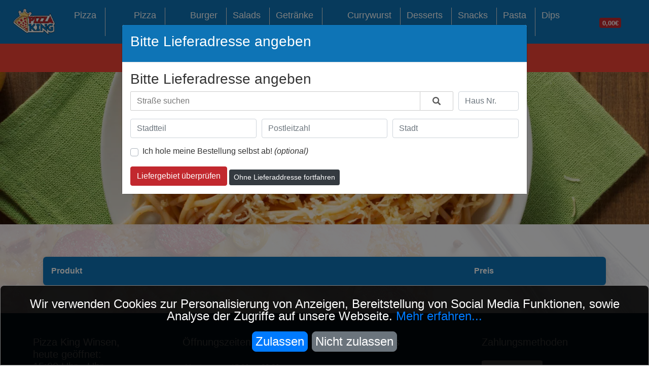

--- FILE ---
content_type: text/html; charset=UTF-8
request_url: https://pizzaking-winsen.de/bestellen/pasta
body_size: 15464
content:
<!DOCTYPE html>
<html lang="de">

<head>
    <meta http-equiv="Content-Type" content="text/html; charset=utf-8" />
    <meta name="viewport" content="width=device-width, initial-scale=1.0">
            <meta name="description" content="Leckeres Essen gibt es nur bei uns! ">
                <meta name="keywords" content="pizza, burger, pasta, deutsches essen, currywurst, italienische küche, aufläufe, salate, amerikanische küche, winsen, lieferdienst, essen">
        <meta name="language" content="DE">
    <meta name="theme-color" content="#ffffff" />
    <meta name="author" content="Webstaa Liefershop" />
    <meta name="copyright" content="Kraus & Guenther GbR">

    <!-- Open Graph / Facebook -->
    <meta property="og:type" content="website">
    <meta property="og:url" content="https://pizzaking-winsen.de/bestellen/pasta">
    <meta property="og:title" content="Pizza King Winsen - Pasta bestellen">
    <meta property="og:description" content="Leckeres Essen gibt es nur bei uns! ">

    <!-- Twitter -->
    <meta property="twitter:card" content="summary_large_image">
    <meta property="twitter:url" content="https://pizzaking-winsen.de/bestellen/pasta"">
    <meta property="twitter:title" content="Pizza King Winsen - Pasta bestellen">
    <meta property="twitter:description" content="Leckeres Essen gibt es nur bei uns! ">

    <!-- Favicons -->
    <link href="/favicon-16x16.png" type="image/png" sizes="16x16" rel="icon"/><link href="/favicon-16x16.png" type="image/png" sizes="16x16" rel="shortcut icon"/>    <link href="/favicon-32x32.png" type="image/png" sizes="32x32" rel="icon"/><link href="/favicon-32x32.png" type="image/png" sizes="32x32" rel="shortcut icon"/>    <link href="/apple-touch-icon.png" type="image/png" sizes="180x180" rel="apple-touch-icon"/>
    
    <!-- PWA-Register -->
    <!-- <script>
        if ('serviceWorker' in navigator) {
            window.addEventListener('load', function() {
                navigator.serviceWorker.register('/sw.js');
            });
        }
    </script> -->

    <!-- W3C Manifest -->
    <link rel='manifest' href='/manifest.json'>

    <!-- Bootstrap 4.5.6 -->
    <link rel="stylesheet" href="https://cdn.jsdelivr.net/npm/bootstrap@4.6.0/dist/css/bootstrap.min.css" integrity="sha384-B0vP5xmATw1+K9KRQjQERJvTumQW0nPEzvF6L/Z6nronJ3oUOFUFpCjEUQouq2+l" crossorigin="anonymous">

    <!-- JQuery 3.6.0 -->
    <script src="https://cdnjs.cloudflare.com/ajax/libs/jquery/3.6.0/jquery.min.js" integrity="sha512-894YE6QWD5I59HgZOGReFYm4dnWc1Qt5NtvYSaNcOP+u1T9qYdvdihz0PPSiiqn/+/3e7Jo4EaG7TubfWGUrMQ==" crossorigin="anonymous"></script>

    <!-- JQuery Typeahead 2.11.0 -->
    <link rel="stylesheet" href="https://cdnjs.cloudflare.com/ajax/libs/jquery-typeahead/2.11.0/jquery.typeahead.min.css" integrity="sha512-7zxVEuWHAdIkT2LGR5zvHH7YagzJwzAurFyRb1lTaLLhzoPfcx3qubMGz+KffqPCj2nmfIEW+rNFi++c9jIkxw==" crossorigin="anonymous" />
    <script src="https://cdnjs.cloudflare.com/ajax/libs/jquery-typeahead/2.11.0/jquery.typeahead.min.js" integrity="sha512-Rc24PGD2NTEGNYG/EMB+jcFpAltU9svgPcG/73l1/5M6is6gu3Vo1uVqyaNWf/sXfKyI0l240iwX9wpm6HE/Tg==" crossorigin="anonymous"></script>

    <!-- Custom CSS -->
    <link rel="stylesheet" href="/css/frontend.css"/>    <link rel="stylesheet" href="/css/cookie.css"/>    <link rel="stylesheet" href="/css/custom.css"/>
    <!-- Fontawesome (Always newest Version) -->
    <script src="https://kit.fontawesome.com/2f03511bf9.js" crossorigin="anonymous" defer></script>

    <!-- Custom JS and CSS -->
    <link rel="stylesheet" href="https://cdnjs.cloudflare.com/ajax/libs/animate.css/4.1.1/animate.min.css" />
    <script src="/js/basic.js" async="async"></script>    <script src="/js/bootstrap-notify.min.js" async="async"></script>
                <style>
        
    body {
        background-image: url("/img/background.jpg");
        background-attachment: fixed;
        background-position: center;
        background-repeat: no-repeat;
        background-size: cover;
    }

    
    /* General */
    .primaryColor {
        color: #0e74b6;
    }

    .secondaryColor {
        color: #c2282e;
    }


    /* Custom Navbar */
    nav.navbar.bg-light {
        background-color: #0e74b6;
    }

    .navbar-light .navbar-nav .nav-link {
        color: white;
    }

    nav.navbar .navbar-brand {
        color: #0e74b6;
    }

    #nav1 {
        background-color: #0e74b6;
        color: white    }

    #nav1 .nav-link {
        color: white    }

    #nav2 {
        background-color: #0e74b6;
        color: white    }

    #nav2 .nav-link {
        color: white;
    }

    .navbar .navbar-nav .nav-link::after {
        background-color: white;
    }

    a#cartSymbol {
        color: #c2282e !important;
    }

    #cartSymbol .badge.badge-primary {
        background-color: #c2282e;
        color: white    }

    /* Custom Footer */
    footer {
        background-color: #092c42;
        color: white !important;
    }

    footer .workingHours td {
        color: white !important;
    }

    footer .footer-link {
        color: #fefefe !important;
    }

    footer .footer-link:hover {
        color: #c2282e !important;
    }

    /* Products + Home Site */
    #productHeader h1,
    #homeHeader h1 {
        color: #0e74b6;
    }

    #homeHeader header {
        height: 120px;
    }

    #productHeader header {
        height: 200px;
    }

    @media (min-width: 768px) {
        #homeHeader header {
            height: 400px;
        }

        #productHeader header {
            height: 300px;
        }
    }

    /* Cart + Checkout */
    .cartWrapper .list-group-item.active {
        background-color: #0e74b6;
        border-color: #0e74b6;
    }

    /* Buttons */
    .btn-custom {
        background-color: #c2282e !important;
        border-color: #c2282e !important;
        color: white !important;
    }

    .btn:focus,
    .btn:active {
        outline: none !important;
        box-shadow: none;
    }

    .variation {
        background-color: #c2282e !important;
        border-color: #c2282e !important;
        color: white !important;
    }

    .variation a {
        color: white !important;
    }

    /* Modal Produkt */
    #modal-options p {
        background-color: #c2282e !important;
        color: white !important;
        font-size: 1.2rem;
        text-align: center;
        border-radius: 5px;
    }

    .modal-header,
    .rwd-table th,
    .badge-secondary {
        background-color: #0e74b6 !important;
        color: white !important;
    }

    .modal-header .close {
        color: white !important;
    }

    .modal-body,
    .modal-footer {
        background-color: white !important;
        color: #333333 !important;
    }

    #backToTop {
        background-color: #c2282e !important;
        color: white !important;
    }

    a#cartSymbol {
        color: #c2282e !important;
    }

    #cartSymbol .badge.badge-primary {
        background-color: #c2282e;
        color: white    }


    #stickyFooterCart {
        background-color: #c2282e !important;
        color: white !important;
    }

    #stickyFooterCart #cartSymbol {
        color: white !important;
    }
</style>
    <!-- KG Cookiebox -->
    <script>
        function allowCookies() {

            // Google Analytics
                    }
    </script>

    <!-- SET interne Cookies für Formulardaten -->
    <script>
        function setCookie(name, value) {
            var today = new Date(); //Aktuelle Zeit + Datum
            var expiry = new Date(today.getTime() + 90 * 24 * 3600 * 1000); // 90 Tage bleibt der Cookie gespeichert
            document.cookie = name + "=" + encodeURIComponent(value) + "; secure=true; samesite=none; expires=" + expiry.toGMTString(); //Setzt Cookie
        }
    </script>


    <!-- Block IE Browser & Redirect to Google   -->
    <script>
        function isIE() {
            ua = navigator.userAgent;
            var is_ie = ua.indexOf("MSIE ") > -1 || ua.indexOf("Trident/") > -1;
            return is_ie;
        }
        if (isIE()) {
            alert('Unser Shop unterstützt nicht den von Ihnen verwendeten Browser. Bitte wechseln Sie zu einem aktuellen Internetbrowser und versuchen Sie es erneut. Vielen Dank für ihr Verständnis!');
            window.location.href = "https://www.google.de/?gws_rd=ssl#spf=1597850227385";
        }
    </script>

    <title>Pizza King Winsen - Pasta bestellen</title>
</head>

<body>
            <!-- NAVBAR 1 -->
    <nav id="nav1" class="navbar navbar-expand-lg sticky-top">
        <div class="navbar-brand">
                            <a href="/">
                    <picture>
                                                <source srcset="/img/webp/logo_465x320.png.webp" type="image/webp" class="mr-1">
                        <source srcset="/img/logo_465x320.png" type="image/png" class="mr-1">
                        <img src="/img/logo_465x320.png" height="60" class="mr-1" alt="Pizza King Winsen">
                    </picture>
                </a>
                    </div>
        <div class="navbar-brand d-flex flex-row order-2 order-md-last ml-auto">
            <ul class="d-none d-sm-block my-auto">
                
<li class="nav-item cartButton">
    <a id="cartSymbol" class="nav-link">
        <i class="fas fa-shopping-cart"></i>
        <span class="cartItemsNumbers badge badge-primary">0,00€</span>
    </a>
</li>
            </ul>
            <button class="navbar-toggler collapsed my-auto" type="button" data-toggle="collapse" data-target="#navbarSupportedContent" aria-controls="navbarSupportedContent" aria-expanded="false" aria-label="Toggle navigation">
                <div class="d-flex flex-row">
                    <div class="my-auto">
                        <span class="icon-bar top-bar"></span>
                        <span class="icon-bar middle-bar"></span>
                        <span class="icon-bar bottom-bar mb-1"></span>
                    </div>
                    <div class="my-auto">
                        <span class="text-muted navbar-toggler">MENU</span>
                    </div>
                </div>
            </button>
        </div>
        <div class="collapse navbar-collapse order-3 order-md-2" id="navbarSupportedContent">
            <ul class="navbar-nav mr-auto">
                                                            <li class="nav-item">
                            <a href="/bestellen/pizza" class="nav-link">Pizza</a>                        </li>
                                                                                <li class="nav-item">
                            <a href="/bestellen/pizza-rolls" class="nav-link">Pizza Rolls</a>                        </li>
                                                                                <li class="nav-item">
                            <a href="/bestellen/burger" class="nav-link">Burger XXL</a>                        </li>
                                                                                <li class="nav-item">
                            <a href="/bestellen/salads" class="nav-link">Salads</a>                        </li>
                                                                                <li class="nav-item">
                            <a href="/bestellen/getr%C3%A4nke" class="nav-link">Getränke</a>                        </li>
                                                                                <li class="nav-item">
                            <a href="/bestellen/currywurst-xxl-" class="nav-link">Currywurst XXL </a>                        </li>
                                                                                <li class="nav-item">
                            <a href="/bestellen/desserts" class="nav-link">Desserts</a>                        </li>
                                                                                <li class="nav-item">
                            <a href="/bestellen/snacks" class="nav-link">Snacks</a>                        </li>
                                                                                <li class="nav-item">
                            <a href="/bestellen/pasta" class="nav-link">Pasta</a>                        </li>
                                                                                <li class="nav-item">
                            <a href="/bestellen/dips" class="nav-link">Dips</a>                        </li>
                                                </ul>
        </div>
    </nav>

<!-- NAVBAR 2 -->

<!-- NAVBAR 3 (SIDEBAR) -->

<!-- START Cart Preview (Desktop Ansicht) -->
<div id="cartPreviewWrapper">
    <div id="cartPreview" class="text-dark" style="display:none;">
        <i id="cartAjaxLoader" class="fa fa-spinner fa-spin fa-4x text-center d-block mt-auto"></i>
    </div>
</div>

<script>
    const $dropdown = $(".dropdown");
    const $dropdownMenu = $(".dropdown-menu");
    const showClass = "show";
    const cartSymbol = $("#cartSymbol");
    var isOpen = false;

    cartSymbol.click(function() {
        var controller = "Pages";
        if (controller != "Cart") {
            const $this = $(this);
            if (!isOpen) {
                $("#cartPreviewWrapper, #cartPreview, #fixedCartContent").fadeIn("50");
                $("#cartPreview").load("/cart/fixed-cart #fixedCartContent");
                $(document).ajaxComplete(function() {
                    $("#cartAjaxLoader").hide();
                });
                isOpen = true;
            } else {
                isOpen = false;
                $("#cartPreviewWrapper, #cartPreview, #fixedCartContent").fadeOut("50", function() {
                    $("#cartPreview").hide();
                    $("#cartAjaxLoader").show();
                });
            }
        }
    });

    $(document).on("click", '#closeCart', function(event) {
        isOpen = false;
        $("#cartPreviewWrapper, #cartPreview, #fixedCartContent").fadeOut("50", function() {
            $("#cartPreview").hide();
        });
    });

    if ($('#nav1').length) {
        $('#cartPreviewWrapper').addClass("nav1");
    }
    if ($('#nav2').length) {
        $('#cartPreviewWrapper').addClass("nav2");
    }
</script>
<!-- ENDE Cart Preview (Desktop Ansicht) -->    
                <div class="shopStatus">
            <p><i class="fas fa-info-circle"></i> Tut uns leid. Wir können kurzzeitig keine Bestellungen entgegennehmen</p>
        </div>
    

        <div hidden id="url-base" data-url="https://pizzaking-winsen.de/"></div>

            <div class="m-0">
            


<script>
    var products = [];
    var pv_price = [];
    var variations_optioncategories = [{"id":1,"variation_id":67,"optioncategory_id":33},{"id":2,"variation_id":67,"optioncategory_id":36},{"id":3,"variation_id":68,"optioncategory_id":34},{"id":4,"variation_id":68,"optioncategory_id":37},{"id":5,"variation_id":69,"optioncategory_id":35},{"id":6,"variation_id":69,"optioncategory_id":38}];
    var all_optioncategories = [{"id":32,"title":"Salatdressing","name":"W\u00e4hle dein Dressing","description":"","optionlimit":0,"requiredField":false,"options":[{"id":113,"uuid":"","title":"French-Dressing","name":"French-Dressing","price":0,"position":null,"optioncategory_id":32},{"id":114,"uuid":"","title":"Joghurt-Dressing","name":"Joghurt-Dressing","price":0,"position":null,"optioncategory_id":32}]},{"id":33,"title":"Pizza Extras S","name":"Welche Extras auf deine \u00d828cm Pizza?","description":"","optionlimit":0,"requiredField":false,"options":[{"id":250,"uuid":"","title":"Knoblauch","name":"Knoblauch","price":0,"position":null,"optioncategory_id":33},{"id":251,"uuid":"","title":"Oregano","name":"Oregano","price":0,"position":null,"optioncategory_id":33},{"id":252,"uuid":"","title":"Ananas","name":"Ananas","price":1.2,"position":null,"optioncategory_id":33},{"id":253,"uuid":"","title":"Baconstreifen","name":"Baconstreifen","price":1.4,"position":null,"optioncategory_id":33},{"id":254,"uuid":"","title":"Baconst\u00fccken","name":"Baconst\u00fccken","price":1.4,"position":null,"optioncategory_id":33},{"id":255,"uuid":"","title":"Barbecuesauce","name":"Barbecuesauce","price":1.6,"position":null,"optioncategory_id":33},{"id":256,"uuid":"","title":"Broccoli","name":"Broccoli","price":1.2,"position":null,"optioncategory_id":33},{"id":257,"uuid":"","title":"frische Champignons","name":"frische Champignons","price":1.2,"position":null,"optioncategory_id":33},{"id":258,"uuid":"","title":"Ei","name":"Ei","price":1.2,"position":null,"optioncategory_id":33},{"id":259,"uuid":"","title":"Feta","name":"Feta","price":1.6,"position":null,"optioncategory_id":33},{"id":260,"uuid":"","title":"Frischk\u00e4se","name":"Frischk\u00e4se","price":1.4,"position":null,"optioncategory_id":33},{"id":261,"uuid":"","title":"Gew\u00fcrzgurken","name":"Gew\u00fcrzgurken","price":1.2,"position":null,"optioncategory_id":33},{"id":262,"uuid":"","title":"Gurken","name":"Gurken","price":1.2,"position":null,"optioncategory_id":33},{"id":263,"uuid":"","title":"Gyrosfleisch","name":"Gyrosfleisch","price":1.6,"position":null,"optioncategory_id":33},{"id":264,"uuid":"","title":"H\u00e4hnchenbruststreifen","name":"H\u00e4hnchenbruststreifen","price":1.6,"position":null,"optioncategory_id":33},{"id":265,"uuid":"","title":"Hot-Chilisauce, scharf","name":"Hot-Chilisauce, scharf","price":1,"position":null,"optioncategory_id":33},{"id":266,"uuid":"","title":"Jalapenos","name":"Jalapenos","price":1.2,"position":null,"optioncategory_id":33},{"id":267,"uuid":"","title":"K\u00e4se, extra","name":"extra K\u00e4se","price":1.6,"position":null,"optioncategory_id":33},{"id":268,"uuid":"","title":"Knoblauchsauce","name":"Knoblauchsauce","price":1,"position":null,"optioncategory_id":33},{"id":269,"uuid":"","title":"Mais","name":"Mais","price":1.2,"position":null,"optioncategory_id":33},{"id":270,"uuid":"","title":"Oliven, schwarz","name":"schwarze Oliven","price":1.2,"position":null,"optioncategory_id":33},{"id":271,"uuid":"","title":"frische Paprika","name":"frische Paprika","price":1.2,"position":null,"optioncategory_id":33},{"id":272,"uuid":"","title":"Parmaschinken","name":"Parmaschinken","price":1.6,"position":null,"optioncategory_id":33},{"id":273,"uuid":"","title":"Parmesan","name":"Parmesan","price":1.6,"position":null,"optioncategory_id":33},{"id":274,"uuid":"","title":"milde Peperoni","name":"milde Peperoni","price":1.2,"position":null,"optioncategory_id":33},{"id":275,"uuid":"","title":"Rinderhackfleisch","name":"Rinderhackfleisch","price":1.6,"position":null,"optioncategory_id":33},{"id":276,"uuid":"","title":"R\u00f6stzwiebeln","name":"R\u00f6stzwiebeln","price":1.2,"position":null,"optioncategory_id":33},{"id":277,"uuid":"","title":"Salami","name":"Salami","price":1.4,"position":null,"optioncategory_id":33},{"id":278,"uuid":"","title":"Sauce Hollandaise","name":"Sauce Hollandaise","price":1,"position":null,"optioncategory_id":33},{"id":279,"uuid":"","title":"Seelachsfilet","name":"Seelachsfilet","price":1.6,"position":null,"optioncategory_id":33},{"id":280,"uuid":"","title":"Shrimps","name":"Shrimps","price":1.6,"position":null,"optioncategory_id":33},{"id":281,"uuid":"","title":"Spinat","name":"Spinat","price":1.2,"position":null,"optioncategory_id":33},{"id":282,"uuid":"","title":"Sweet-Chilisauce, s\u00fc\u00df-scharf","name":"Sweet-Chilisauce (s\u00fc\u00df-scharf)","price":1,"position":null,"optioncategory_id":33},{"id":283,"uuid":"","title":"Thunfisch","name":"Thunfisch","price":1.6,"position":null,"optioncategory_id":33},{"id":284,"uuid":"","title":" frische Tomaten","name":" frische Tomaten","price":1.2,"position":null,"optioncategory_id":33},{"id":285,"uuid":"","title":"Tomatenketchup","name":"Tomatenketchup","price":1,"position":null,"optioncategory_id":33},{"id":286,"uuid":"","title":"Tzatziki","name":"Tzatziki","price":1,"position":null,"optioncategory_id":33},{"id":287,"uuid":"","title":"Vorderschinken","name":"Vorderschinken","price":1.4,"position":null,"optioncategory_id":33},{"id":288,"uuid":"","title":"W\u00fcrstchenscheiben","name":"W\u00fcrstchenscheiben","price":1.4,"position":null,"optioncategory_id":33},{"id":289,"uuid":"","title":"rote Zwiebeln","name":"rote Zwiebeln","price":1.2,"position":null,"optioncategory_id":33},{"id":290,"uuid":"","title":"Currysauce","name":"Currysauce","price":1,"position":null,"optioncategory_id":33}]},{"id":34,"title":"Pizza Extras M","name":"Welche Extras auf deine \u00d832cm Pizza?","description":"","optionlimit":0,"requiredField":false,"options":[{"id":291,"uuid":"","title":"Knoblauch","name":"Knoblauch","price":0,"position":null,"optioncategory_id":34},{"id":292,"uuid":"","title":"Oregano","name":"Oregano","price":0,"position":null,"optioncategory_id":34},{"id":293,"uuid":"","title":"Ananas","name":"Ananas","price":1.3,"position":null,"optioncategory_id":34},{"id":294,"uuid":"","title":"Baconstreifen","name":"Baconstreifen","price":1.8,"position":null,"optioncategory_id":34},{"id":295,"uuid":"","title":"Baconst\u00fccken","name":"Baconst\u00fccken","price":1.8,"position":null,"optioncategory_id":34},{"id":296,"uuid":"","title":"Barbecuesauce","name":"Barbecuesauce","price":1.5,"position":null,"optioncategory_id":34},{"id":297,"uuid":"","title":"Broccoli","name":"Broccoli","price":1.3,"position":null,"optioncategory_id":34},{"id":298,"uuid":"","title":"frische Champignons","name":"frische Champignons","price":1.3,"position":null,"optioncategory_id":34},{"id":299,"uuid":"","title":"Ei","name":"Ei","price":1.3,"position":null,"optioncategory_id":34},{"id":300,"uuid":"","title":"Feta","name":"Feta","price":2.2,"position":null,"optioncategory_id":34},{"id":301,"uuid":"","title":"Frischk\u00e4se","name":"Frischk\u00e4se","price":1.8,"position":null,"optioncategory_id":34},{"id":302,"uuid":"","title":"Gew\u00fcrzgurken","name":"Gew\u00fcrzgurken","price":1.3,"position":null,"optioncategory_id":34},{"id":303,"uuid":"","title":"Gurken","name":"Gurken","price":1.3,"position":null,"optioncategory_id":34},{"id":304,"uuid":"","title":"Gyrosfleisch","name":"Gyrosfleisch","price":2.2,"position":null,"optioncategory_id":34},{"id":305,"uuid":"","title":"H\u00e4hnchenbruststreifen","name":"H\u00e4hnchenbruststreifen","price":2.2,"position":null,"optioncategory_id":34},{"id":306,"uuid":"","title":"Hot-Chilisauce, scharf","name":"Hot-Chilisauce (scharf)","price":1.5,"position":null,"optioncategory_id":34},{"id":307,"uuid":"","title":"Jalapenos","name":"Jalapenos","price":1.3,"position":null,"optioncategory_id":34},{"id":308,"uuid":"","title":"K\u00e4se, extra","name":"extra K\u00e4se","price":2.2,"position":null,"optioncategory_id":34},{"id":309,"uuid":"","title":"Knoblauchsauce","name":"Knoblauchsauce","price":1.5,"position":null,"optioncategory_id":34},{"id":310,"uuid":"","title":"Mais","name":"Mais","price":1.3,"position":null,"optioncategory_id":34},{"id":311,"uuid":"","title":"Oliven, schwarz","name":"schwarze Oliven","price":1.3,"position":null,"optioncategory_id":34},{"id":312,"uuid":"","title":"frische Paprika","name":"frische Paprika","price":1.3,"position":null,"optioncategory_id":34},{"id":313,"uuid":"","title":"Parmaschinken","name":"Parmaschinken","price":2.2,"position":null,"optioncategory_id":34},{"id":314,"uuid":"","title":"Parmesan","name":"Parmesan","price":2.2,"position":null,"optioncategory_id":34},{"id":315,"uuid":"","title":"milde Peperoni","name":"milde Peperoni","price":1.3,"position":null,"optioncategory_id":34},{"id":316,"uuid":"","title":"Rinderhackfleisch","name":"Rinderhackfleisch","price":2.2,"position":null,"optioncategory_id":34},{"id":317,"uuid":"","title":"R\u00f6stzwiebeln","name":"R\u00f6stzwiebeln","price":1.3,"position":null,"optioncategory_id":34},{"id":318,"uuid":"","title":"Salami","name":"Salami","price":1.4,"position":null,"optioncategory_id":34},{"id":319,"uuid":"","title":"Sauce Hollandaise","name":"Sauce Hollandaise","price":1.5,"position":null,"optioncategory_id":34},{"id":320,"uuid":"","title":"Seelachsfilet","name":"Seelachsfilet","price":2.2,"position":null,"optioncategory_id":34},{"id":321,"uuid":"","title":"Shrimps","name":"Shrimps","price":2.2,"position":null,"optioncategory_id":34},{"id":322,"uuid":"","title":"Spinat","name":"Spinat","price":1.3,"position":null,"optioncategory_id":34},{"id":323,"uuid":"","title":"Sweet-Chilisauce, s\u00fc\u00df-scharf","name":"Sweet-Chilisauce (s\u00fc\u00df-scharf)","price":1.5,"position":null,"optioncategory_id":34},{"id":324,"uuid":"","title":"Thunfisch","name":"Thunfisch","price":2.2,"position":null,"optioncategory_id":34},{"id":325,"uuid":"","title":" frische Tomaten","name":" frische Tomaten","price":1.3,"position":null,"optioncategory_id":34},{"id":326,"uuid":"","title":"Tomatenketchup","name":"Tomatenketchup","price":1.5,"position":null,"optioncategory_id":34},{"id":327,"uuid":"","title":"Tzatziki","name":"Tzatziki","price":1.5,"position":null,"optioncategory_id":34},{"id":328,"uuid":"","title":"Vorderschinken","name":"Vorderschinken","price":1.8,"position":null,"optioncategory_id":34},{"id":329,"uuid":"","title":"W\u00fcrstchenscheiben","name":"W\u00fcrstchenscheiben","price":1.8,"position":null,"optioncategory_id":34},{"id":330,"uuid":"","title":"rote Zwiebeln","name":"rote Zwiebeln","price":1.3,"position":null,"optioncategory_id":34},{"id":331,"uuid":"","title":"Currysauce","name":"Currysauce","price":1.5,"position":null,"optioncategory_id":34}]},{"id":35,"title":"Pizza Extras L","name":"Welche Extras auf deine \u00d840cm Pizza?","description":"","optionlimit":0,"requiredField":false,"options":[{"id":332,"uuid":"","title":"Knoblauch","name":"Knoblauch","price":0,"position":null,"optioncategory_id":35},{"id":333,"uuid":"","title":"Oregano","name":"Oregano","price":0,"position":null,"optioncategory_id":35},{"id":334,"uuid":"","title":"Ananas","name":"Ananas","price":1.6,"position":null,"optioncategory_id":35},{"id":335,"uuid":"","title":"Baconstreifen","name":"Baconstreifen","price":2.4,"position":null,"optioncategory_id":35},{"id":336,"uuid":"","title":"Baconst\u00fccken","name":"Baconst\u00fccken","price":2.4,"position":null,"optioncategory_id":35},{"id":337,"uuid":"","title":"Barbecuesauce","name":"Barbecuesauce","price":1.6,"position":null,"optioncategory_id":35},{"id":338,"uuid":"","title":"Broccoli","name":"Broccoli","price":1.6,"position":null,"optioncategory_id":35},{"id":339,"uuid":"","title":"frische Champignons","name":"frische Champignons","price":1.6,"position":null,"optioncategory_id":35},{"id":340,"uuid":"","title":"Ei","name":"Ei","price":1.6,"position":null,"optioncategory_id":35},{"id":341,"uuid":"","title":"Feta","name":"Feta","price":3,"position":null,"optioncategory_id":35},{"id":342,"uuid":"","title":"Frischk\u00e4se","name":"Frischk\u00e4se","price":2.4,"position":null,"optioncategory_id":35},{"id":343,"uuid":"","title":"Gew\u00fcrzgurken","name":"Gew\u00fcrzgurken","price":1.6,"position":null,"optioncategory_id":35},{"id":344,"uuid":"","title":"Gurken","name":"Gurken","price":1.6,"position":null,"optioncategory_id":35},{"id":345,"uuid":"","title":"Gyrosfleisch","name":"Gyrosfleisch","price":3,"position":null,"optioncategory_id":35},{"id":346,"uuid":"","title":"H\u00e4hnchenbruststreifen","name":"H\u00e4hnchenbruststreifen","price":3,"position":null,"optioncategory_id":35},{"id":347,"uuid":"","title":"Hot-Chilisauce, scharf","name":"Hot-Chilisauce (scharf)","price":2,"position":null,"optioncategory_id":35},{"id":348,"uuid":"","title":"Jalapenos","name":"Jalapenos","price":1.6,"position":null,"optioncategory_id":35},{"id":349,"uuid":"","title":"K\u00e4se, extra","name":"extra K\u00e4se","price":3,"position":null,"optioncategory_id":35},{"id":350,"uuid":"","title":"Knoblauchsauce","name":"Knoblauchsauce","price":2,"position":null,"optioncategory_id":35},{"id":351,"uuid":"","title":"Mais","name":"Mais","price":1.6,"position":null,"optioncategory_id":35},{"id":352,"uuid":"","title":"schwarze Oliven","name":"schwarze Oliven","price":1.6,"position":null,"optioncategory_id":35},{"id":353,"uuid":"","title":"frische Paprika","name":"frische Paprika","price":1.6,"position":null,"optioncategory_id":35},{"id":354,"uuid":"","title":"Parmaschinken","name":"Parmaschinken","price":3,"position":null,"optioncategory_id":35},{"id":355,"uuid":"","title":"Parmesan","name":"Parmesan","price":3,"position":null,"optioncategory_id":35},{"id":356,"uuid":"","title":"milde Peperoni","name":"milde Peperoni","price":1.6,"position":null,"optioncategory_id":35},{"id":357,"uuid":"","title":"Rinderhackfleisch","name":"Rinderhackfleisch","price":3,"position":null,"optioncategory_id":35},{"id":358,"uuid":"","title":"R\u00f6stzwiebeln","name":"R\u00f6stzwiebeln","price":1.6,"position":null,"optioncategory_id":35},{"id":359,"uuid":"","title":"Salami","name":"Salami","price":2.4,"position":null,"optioncategory_id":35},{"id":360,"uuid":"","title":"Sauce Hollandaise","name":"Sauce Hollandaise","price":2,"position":null,"optioncategory_id":35},{"id":361,"uuid":"","title":"Seelachsfilet","name":"Seelachsfilet","price":3,"position":null,"optioncategory_id":35},{"id":362,"uuid":"","title":"Shrimps","name":"Shrimps","price":3,"position":null,"optioncategory_id":35},{"id":363,"uuid":"","title":"Spinat","name":"Spinat","price":1.6,"position":null,"optioncategory_id":35},{"id":364,"uuid":"","title":"Sweet-Chilisauce, s\u00fc\u00df-scharf","name":"Sweet-Chilisauce  (s\u00fc\u00df-scharf)","price":2,"position":null,"optioncategory_id":35},{"id":365,"uuid":"","title":"Thunfisch","name":"Thunfisch","price":3,"position":null,"optioncategory_id":35},{"id":366,"uuid":"","title":" frische Tomaten","name":" frische Tomaten","price":1.6,"position":null,"optioncategory_id":35},{"id":367,"uuid":"","title":"Tomatenketchup","name":"Tomatenketchup","price":2,"position":null,"optioncategory_id":35},{"id":368,"uuid":"","title":"Tzatziki","name":"Tzatziki","price":2,"position":null,"optioncategory_id":35},{"id":369,"uuid":"","title":"Vorderschinken","name":"Vorderschinken","price":2.4,"position":null,"optioncategory_id":35},{"id":370,"uuid":"","title":"W\u00fcrstchenscheiben","name":"W\u00fcrstchenscheiben","price":2.4,"position":null,"optioncategory_id":35},{"id":371,"uuid":"","title":"rote Zwiebeln","name":"rote Zwiebeln","price":1.6,"position":null,"optioncategory_id":35},{"id":372,"uuid":"","title":"Currysauce","name":"Currysauce","price":2,"position":null,"optioncategory_id":35}]},{"id":36,"title":"K\u00e4serand S","name":"Willst du einen extra K\u00e4serand bei deiner \u00d828cm Pizza?","description":"","optionlimit":0,"requiredField":false,"options":[{"id":126,"uuid":"","title":"mit K\u00e4serand","name":"mit K\u00e4serand","price":1,"position":null,"optioncategory_id":36}]},{"id":37,"title":"K\u00e4serand M","name":"Willst du einen extra K\u00e4serand bei deiner \u00d832cm Pizza?","description":"","optionlimit":0,"requiredField":false,"options":[{"id":127,"uuid":"","title":"mit K\u00e4serand","name":"mit K\u00e4serand","price":2,"position":null,"optioncategory_id":37}]},{"id":38,"title":"K\u00e4serand L","name":"Willst du einen extra K\u00e4serand bei deiner \u00d840cm Pizza?","description":"","optionlimit":0,"requiredField":false,"options":[{"id":128,"uuid":"","title":"mit K\u00e4serand","name":"mit K\u00e4serand","price":3,"position":null,"optioncategory_id":38}]},{"id":39,"title":"Partypizza Zutaten","name":"Welche Zutaten sollen auf deine Party-Pizza? (Max. 3)","description":"","optionlimit":3,"requiredField":false,"options":[{"id":373,"uuid":"","title":"Knoblauch","name":"Knoblauch","price":0,"position":null,"optioncategory_id":39},{"id":374,"uuid":"","title":"Oregano ","name":"Oregano ","price":0,"position":null,"optioncategory_id":39},{"id":375,"uuid":"","title":"Ananas ","name":"Ananas ","price":0,"position":null,"optioncategory_id":39},{"id":376,"uuid":"","title":"Baconstreifen ","name":"Baconstreifen ","price":0,"position":null,"optioncategory_id":39},{"id":377,"uuid":"","title":"Baconst\u00fccken ","name":"Baconst\u00fccken ","price":0,"position":null,"optioncategory_id":39},{"id":378,"uuid":"","title":"Barbecuesauce ","name":"Barbecuesauce ","price":0,"position":null,"optioncategory_id":39},{"id":379,"uuid":"","title":"Broccoli ","name":"Broccoli ","price":0,"position":null,"optioncategory_id":39},{"id":380,"uuid":"","title":"Champignons","name":"Champignons","price":0,"position":null,"optioncategory_id":39},{"id":381,"uuid":"","title":"Ei ","name":"Ei ","price":0,"position":null,"optioncategory_id":39},{"id":382,"uuid":"","title":"Feta ","name":"Feta ","price":0,"position":null,"optioncategory_id":39},{"id":383,"uuid":"","title":"Frischk\u00e4se ","name":"Frischk\u00e4se ","price":0,"position":null,"optioncategory_id":39},{"id":384,"uuid":"","title":"Gew\u00fcrzgurken ","name":"Gew\u00fcrzgurken ","price":0,"position":null,"optioncategory_id":39},{"id":385,"uuid":"","title":"Gurken ","name":"Gurken ","price":0,"position":null,"optioncategory_id":39},{"id":386,"uuid":"","title":"Gyrosfleisch ","name":"Gyrosfleisch ","price":0,"position":null,"optioncategory_id":39},{"id":387,"uuid":"","title":"H\u00e4hnchenbruststreifen ","name":"H\u00e4hnchenbruststreifen ","price":0,"position":null,"optioncategory_id":39},{"id":388,"uuid":"","title":"Hot-Chilisauce, scharf ","name":"Hot-Chilisauce (scharf)","price":0,"position":null,"optioncategory_id":39},{"id":389,"uuid":"","title":"Jalapenos ","name":"Jalapenos ","price":0,"position":null,"optioncategory_id":39},{"id":390,"uuid":"","title":"extra K\u00e4se","name":"extra K\u00e4se","price":0,"position":null,"optioncategory_id":39},{"id":391,"uuid":"","title":"Knoblauchsauce","name":"Knoblauchsauce","price":0,"position":null,"optioncategory_id":39},{"id":392,"uuid":"","title":"Mais ","name":"Mais ","price":0,"position":null,"optioncategory_id":39},{"id":393,"uuid":"","title":"schwarze Oliven","name":"schwarze Oliven","price":0,"position":null,"optioncategory_id":39},{"id":394,"uuid":"","title":"frische Paprika","name":"frische Paprika","price":0,"position":null,"optioncategory_id":39},{"id":395,"uuid":"","title":"Parmaschinken ","name":"Parmaschinken ","price":0,"position":null,"optioncategory_id":39},{"id":396,"uuid":"","title":"Parmesan ","name":"Parmesan ","price":0,"position":null,"optioncategory_id":39},{"id":397,"uuid":"","title":"milde Peperoni","name":"milde Peperoni","price":0,"position":null,"optioncategory_id":39},{"id":398,"uuid":"","title":"Rinderhackfleisch ","name":"Rinderhackfleisch ","price":0,"position":null,"optioncategory_id":39},{"id":399,"uuid":"","title":"R\u00f6stzwiebeln ","name":"R\u00f6stzwiebeln ","price":0,"position":null,"optioncategory_id":39},{"id":400,"uuid":"","title":"Salami ","name":"Salami ","price":0,"position":null,"optioncategory_id":39},{"id":401,"uuid":"","title":"Sauce Hollandaise","name":"Sauce Hollandaise","price":0,"position":null,"optioncategory_id":39},{"id":402,"uuid":"","title":"Seelachsfilet ","name":"Seelachsfilet ","price":0,"position":null,"optioncategory_id":39},{"id":403,"uuid":"","title":"Shrimps ","name":"Shrimps ","price":0,"position":null,"optioncategory_id":39},{"id":404,"uuid":"","title":"Spinat ","name":"Spinat ","price":0,"position":null,"optioncategory_id":39},{"id":405,"uuid":"","title":"Sweet-Chilisauce  (s\u00fc\u00df-scharf)","name":"Sweet-Chilisauce  (s\u00fc\u00df-scharf)","price":0,"position":null,"optioncategory_id":39},{"id":406,"uuid":"","title":"Thunfisch ","name":"Thunfisch ","price":0,"position":null,"optioncategory_id":39},{"id":407,"uuid":"","title":"frische Tomaten ","name":"frische Tomaten ","price":0,"position":null,"optioncategory_id":39},{"id":408,"uuid":"","title":"Tomatenketchup ","name":"Tomatenketchup ","price":0,"position":null,"optioncategory_id":39},{"id":409,"uuid":"","title":"Tzatziki","name":"Tzatziki","price":0,"position":null,"optioncategory_id":39},{"id":410,"uuid":"","title":"Vorderschinken","name":"Vorderschinken","price":0,"position":null,"optioncategory_id":39},{"id":411,"uuid":"","title":"W\u00fcrstchenscheiben","name":"W\u00fcrstchenscheiben","price":0,"position":null,"optioncategory_id":39},{"id":412,"uuid":"","title":"rote Zwiebeln","name":"rote Zwiebeln","price":0,"position":null,"optioncategory_id":39},{"id":413,"uuid":"","title":"Currysauce ","name":"Currysauce ","price":0,"position":null,"optioncategory_id":39}]},{"id":40,"title":"Partypizza Extras ","name":"Irgendwelche Extras auf deine Party-Pizza?","description":"","optionlimit":0,"requiredField":false,"options":[{"id":416,"uuid":"","title":"Knoblauch","name":"Knoblauch","price":4,"position":null,"optioncategory_id":40},{"id":417,"uuid":"","title":"Oregano","name":"Oregano ","price":4,"position":null,"optioncategory_id":40},{"id":418,"uuid":"","title":"Ananas","name":"Ananas","price":4,"position":null,"optioncategory_id":40},{"id":419,"uuid":"","title":"Baconstreifen","name":"Baconstreifen","price":4,"position":null,"optioncategory_id":40},{"id":420,"uuid":"","title":"Baconst\u00fccken","name":"Baconst\u00fccken","price":4,"position":null,"optioncategory_id":40},{"id":421,"uuid":"","title":"Barbecuesauce","name":"Barbecuesauce","price":4,"position":null,"optioncategory_id":40},{"id":422,"uuid":"","title":"Broccoli","name":"Broccoli","price":4,"position":null,"optioncategory_id":40},{"id":423,"uuid":"","title":"Champignons","name":"Champignons","price":4,"position":null,"optioncategory_id":40},{"id":424,"uuid":"","title":"Ei","name":"Ei","price":4,"position":null,"optioncategory_id":40},{"id":425,"uuid":"","title":"Feta","name":"Feta","price":4,"position":null,"optioncategory_id":40},{"id":426,"uuid":"","title":"Frischk\u00e4se","name":"Frischk\u00e4se","price":4,"position":null,"optioncategory_id":40},{"id":427,"uuid":"","title":"'Gew?rzgurken '","name":"'Gew?rzgurken '","price":3,"position":null,"optioncategory_id":40},{"id":428,"uuid":"","title":"Gurken","name":"Gurken","price":4,"position":null,"optioncategory_id":40},{"id":429,"uuid":"","title":"Gyrosfleisch","name":"Gyrosfleisch","price":4,"position":null,"optioncategory_id":40},{"id":430,"uuid":"","title":"H\u00e4hnchenbruststreifen","name":"H\u00e4hnchenbruststreifen ","price":4,"position":null,"optioncategory_id":40},{"id":431,"uuid":"","title":"Hot-Chilisauce (scharf)","name":"Hot-Chilisauce (scharf)","price":4,"position":null,"optioncategory_id":40},{"id":432,"uuid":"","title":"Jalapenos ","name":"Jalapenos ","price":4,"position":null,"optioncategory_id":40},{"id":433,"uuid":"","title":"extra K\u00e4se","name":"extra K\u00e4se","price":4,"position":null,"optioncategory_id":40},{"id":434,"uuid":"","title":"Knoblauchsauce","name":"Knoblauchsauce","price":4,"position":null,"optioncategory_id":40},{"id":435,"uuid":"","title":"Mais ","name":"Mais ","price":4,"position":null,"optioncategory_id":40},{"id":436,"uuid":"","title":"schwarze Oliven","name":"schwarze Oliven","price":4,"position":null,"optioncategory_id":40},{"id":437,"uuid":"","title":"frische Paprika","name":"frische Paprika","price":4,"position":null,"optioncategory_id":40},{"id":438,"uuid":"","title":"Parmaschinken","name":"Parmaschinken","price":4,"position":null,"optioncategory_id":40},{"id":439,"uuid":"","title":"Parmesan","name":"Parmesan","price":4,"position":null,"optioncategory_id":40},{"id":440,"uuid":"","title":"milde Peperoni","name":"milde Peperoni","price":4,"position":null,"optioncategory_id":40},{"id":441,"uuid":"","title":"Rinderhackfleisch","name":"Rinderhackfleisch","price":4,"position":null,"optioncategory_id":40},{"id":442,"uuid":"","title":"R\u00f6stzwiebeln ","name":"R\u00f6stzwiebeln","price":4,"position":null,"optioncategory_id":40},{"id":443,"uuid":"","title":"Salami","name":"Salami ","price":4,"position":null,"optioncategory_id":40},{"id":444,"uuid":"","title":"Sauce Hollandaise","name":"Sauce Hollandaise","price":4,"position":null,"optioncategory_id":40},{"id":445,"uuid":"","title":"Seelachsfilet","name":"Seelachsfilet ","price":4,"position":null,"optioncategory_id":40},{"id":446,"uuid":"","title":"Shrimps","name":"Shrimps","price":4,"position":null,"optioncategory_id":40},{"id":447,"uuid":"","title":"Spinat","name":"Spinat","price":4,"position":null,"optioncategory_id":40},{"id":448,"uuid":"","title":"Sweet-Chilisauce  (s\u00fc\u00df-scharf)","name":"Sweet-Chilisauce  (s\u00fc\u00df-scharf)","price":4,"position":null,"optioncategory_id":40},{"id":449,"uuid":"","title":"Thunfisch","name":"Thunfisch","price":4,"position":null,"optioncategory_id":40},{"id":450,"uuid":"","title":"frische Tomaten","name":"frische Tomaten","price":4,"position":null,"optioncategory_id":40},{"id":451,"uuid":"","title":"Tomatenketchup","name":"Tomatenketchup","price":4,"position":null,"optioncategory_id":40},{"id":452,"uuid":"","title":"Tzatziki","name":"Tzatziki","price":4,"position":null,"optioncategory_id":40},{"id":453,"uuid":"","title":"Vorderschinken","name":"Vorderschinken","price":4,"position":null,"optioncategory_id":40},{"id":454,"uuid":"","title":"W\u00fcrstchenscheiben","name":"W\u00fcrstchenscheiben","price":4,"position":null,"optioncategory_id":40},{"id":455,"uuid":"","title":"rote Zwiebeln","name":"rote Zwiebeln","price":4,"position":null,"optioncategory_id":40},{"id":456,"uuid":"","title":"Currysauce","name":"Currysauce","price":4,"position":null,"optioncategory_id":40}]},{"id":41,"title":"K\u00e4serand Party-Pizza","name":"Willst du einen extra K\u00e4serand bei deiner Party-Pizza?","description":"","optionlimit":0,"requiredField":false,"options":[{"id":125,"uuid":"","title":"mit K\u00e4serand","name":"mit K\u00e4serand","price":4,"position":null,"optioncategory_id":41}]},{"id":42,"title":"Beilage","name":"W\u00e4hle deine Beilage","description":"","optionlimit":0,"requiredField":true,"options":[{"id":115,"uuid":"","title":"Country Potatoes","name":"Country Potatoes","price":0,"position":null,"optioncategory_id":42},{"id":116,"uuid":"","title":"Pommes Frites","name":"Pommes Frites","price":0,"position":null,"optioncategory_id":42},{"id":133,"uuid":"","title":"Ohne Beilagen","name":"Ohne Beilagen","price":0,"position":null,"optioncategory_id":42}]},{"id":43,"title":"Extras Burger ","name":"Irgendwelche Extras auf deinen Burger?","description":"","optionlimit":0,"requiredField":false,"options":[{"id":129,"uuid":"","title":"mit Bacon","name":"mit Bacon","price":1,"position":null,"optioncategory_id":43},{"id":130,"uuid":"","title":"Cheddar","name":"Cheddar","price":0.8,"position":null,"optioncategory_id":43},{"id":131,"uuid":"","title":"Chili Cheese","name":"Chili Cheese","price":1.5,"position":null,"optioncategory_id":43},{"id":132,"uuid":"","title":"Jalapenos","name":"Jalapenos","price":0.5,"position":null,"optioncategory_id":43}]},{"id":44,"title":"Extra Dip","name":"W\u00e4hle deinen Dip","description":"","optionlimit":0,"requiredField":false,"options":[{"id":117,"uuid":"","title":"Barbecuesauce","name":"Barbecuesauce","price":1.5,"position":null,"optioncategory_id":44},{"id":118,"uuid":"","title":"Currysauce ","name":"Currysauce ","price":1.5,"position":null,"optioncategory_id":44},{"id":119,"uuid":"","title":"French-Dressing ","name":"French-Dressing ","price":1.5,"position":null,"optioncategory_id":44},{"id":120,"uuid":"","title":"Hot-Chili-Sauce","name":"Hot-Chili-Sauce","price":1.5,"position":null,"optioncategory_id":44},{"id":121,"uuid":"","title":"Knoblauchsauce","name":"Knoblauchsauce","price":1.5,"position":null,"optioncategory_id":44},{"id":122,"uuid":"","title":"Sweet-Chili-Sauce","name":"Sweet-Chili-Sauce","price":1.5,"position":null,"optioncategory_id":44},{"id":123,"uuid":"","title":"Joghurt-Dressing","name":"Joghurt-Dressing","price":1.5,"position":null,"optioncategory_id":44},{"id":124,"uuid":"","title":"Tzatziki","name":"Tzatziki","price":1.5,"position":null,"optioncategory_id":44}]},{"id":45,"title":"Baguette Salami Schinken","name":"Salami oder Schinken?","description":"","optionlimit":1,"requiredField":true,"options":[{"id":414,"uuid":"","title":"Salami","name":"Salami","price":0,"position":null,"optioncategory_id":45},{"id":415,"uuid":"","title":"Schinken","name":"Schinken","price":0,"position":null,"optioncategory_id":45}]},{"id":46,"title":"Crazy Style","name":"Was m\u00f6chtest du auf deine Crazy Style Pizza haben?","description":"","optionlimit":1,"requiredField":true,"options":[{"id":457,"uuid":"","title":"Pommes Frites","name":"Pommes Frites","price":0,"position":null,"optioncategory_id":46},{"id":458,"uuid":"","title":"Country Potatoes","name":"Country Potatoes","price":0,"position":null,"optioncategory_id":46}]}];
    var allProductsAdditives = [];
    var isCart = false;
</script>

<div class="row p-0" id="productHeader">
            <div class="pb-2" style="width:100%;">
                    <header class="text-center"  style="border-radius: 0" >
                <picture>
                                            <source srcset="/img/small/pasta.jpg.webp 250w, /img/webp/pasta.jpg.webp 1500w" type="image/webp" class="backgroundImg">
                        <source srcset="/img/small/pasta.jpg 250w, /img/pasta.jpg 1500w" type="image/jpeg" class="backgroundImg">
                        <img src="/img/pasta.jpg" alt="Pasta" class="backgroundImg" loading="lazy">
                </picture>
                                        <h1 class="mt-5">Pasta</h1> <br>
                <p class="secondaryColor h4">Frische hausgemachte Pasta</p>
                        </header>
            </div>
        </div>

                    <div class="container">
                                                    <table class="rwd-table mx-auto table table-striped">
                    <thead>
                        <tr class="tableHead">
                            <th>Produkt</th>
                            <th class="text-center">Preis</th>
                        </tr>
                    </thead>
                                    </table>
                                    </div>
        

        <!-- Konvertiere Optionen-Array in JSON um, falls vorhanden -->

<!-- Setzte JS Variablen aus PHP Variablen (JSON Encode) -->
<script type="text/javascript">
    var options = '';
    var allOptionsAdditives = {"70":[],"71":[],"72":[],"73":[],"74":[],"75":[],"76":[],"77":[],"108":[],"109":[],"110":[],"111":[],"112":[],"113":[],"114":[{"ref":"G","name":"Enth\u00e4lt Milch\/-Erzeugnisse (laktosehaltig)"}],"115":[],"116":[],"117":[{"ref":"C","name":"Enth\u00e4lt Ei\/-Erzeugnisse"},{"ref":"J","name":"Enth\u00e4lt Senf\/-Erzeugnisse"}],"118":[{"ref":"C","name":"Enth\u00e4lt Ei\/-Erzeugnisse"},{"ref":"I","name":"Enth\u00e4lt Sellerie\/-Erzeugnisse"},{"ref":"J","name":"Enth\u00e4lt Senf\/-Erzeugnisse"}],"119":[],"120":[],"121":[{"ref":"C","name":"Enth\u00e4lt Ei\/-Erzeugnisse"},{"ref":"G","name":"Enth\u00e4lt Milch\/-Erzeugnisse (laktosehaltig)"},{"ref":"L","name":"Enth\u00e4lt Schwefeloxid\/Sulfite"}],"122":[{"ref":"C","name":"Enth\u00e4lt Ei\/-Erzeugnisse"},{"ref":"F","name":"Enth\u00e4lt Sojabohnen\/-Erzeugnisse"},{"ref":"2","name":"mit Konservierungsstoff"}],"123":[{"ref":"G","name":"Enth\u00e4lt Milch\/-Erzeugnisse (laktosehaltig)"}],"124":[{"ref":"C","name":"Enth\u00e4lt Ei\/-Erzeugnisse"},{"ref":"J","name":"Enth\u00e4lt Senf\/-Erzeugnisse"},{"ref":"1","name":"mit Farbstoff"}],"125":[{"ref":"G","name":"Enth\u00e4lt Milch\/-Erzeugnisse (laktosehaltig)"},{"ref":"1","name":"mit Farbstoff"}],"126":[{"ref":"G","name":"Enth\u00e4lt Milch\/-Erzeugnisse (laktosehaltig)"},{"ref":"1","name":"mit Farbstoff"}],"127":[{"ref":"G","name":"Enth\u00e4lt Milch\/-Erzeugnisse (laktosehaltig)"},{"ref":"1","name":"mit Farbstoff"}],"128":[{"ref":"G","name":"Enth\u00e4lt Milch\/-Erzeugnisse (laktosehaltig)"},{"ref":"1","name":"mit Farbstoff"}],"129":[{"ref":"A","name":"Enth\u00e4lt glutenhaltige\/s Getreide\/-Erzeugnisse"},{"ref":"A1","name":"Enth\u00e4lt Weizen"},{"ref":"C","name":"Enth\u00e4lt Ei\/-Erzeugnisse"},{"ref":"G","name":"Enth\u00e4lt Milch\/-Erzeugnisse (laktosehaltig)"},{"ref":"J","name":"Enth\u00e4lt Senf\/-Erzeugnisse"},{"ref":"2","name":"mit Konservierungsstoff"}],"130":[{"ref":"A","name":"Enth\u00e4lt glutenhaltige\/s Getreide\/-Erzeugnisse"},{"ref":"A1","name":"Enth\u00e4lt Weizen"},{"ref":"C","name":"Enth\u00e4lt Ei\/-Erzeugnisse"},{"ref":"G","name":"Enth\u00e4lt Milch\/-Erzeugnisse (laktosehaltig)"},{"ref":"J","name":"Enth\u00e4lt Senf\/-Erzeugnisse"}],"131":[{"ref":"A","name":"Enth\u00e4lt glutenhaltige\/s Getreide\/-Erzeugnisse"},{"ref":"A1","name":"Enth\u00e4lt Weizen"},{"ref":"C","name":"Enth\u00e4lt Ei\/-Erzeugnisse"},{"ref":"G","name":"Enth\u00e4lt Milch\/-Erzeugnisse (laktosehaltig)"},{"ref":"J","name":"Enth\u00e4lt Senf\/-Erzeugnisse"}],"132":[{"ref":"A","name":"Enth\u00e4lt glutenhaltige\/s Getreide\/-Erzeugnisse"},{"ref":"A1","name":"Enth\u00e4lt Weizen"},{"ref":"C","name":"Enth\u00e4lt Ei\/-Erzeugnisse"},{"ref":"G","name":"Enth\u00e4lt Milch\/-Erzeugnisse (laktosehaltig)"},{"ref":"J","name":"Enth\u00e4lt Senf\/-Erzeugnisse"}],"133":[],"250":[],"251":[],"252":[],"253":[],"254":[],"255":[],"256":[],"257":[],"258":[],"259":[],"260":[],"261":[],"262":[],"263":[],"264":[],"265":[],"266":[],"267":[],"268":[],"269":[],"270":[],"271":[],"272":[],"273":[],"274":[],"275":[],"276":[],"277":[],"278":[],"279":[],"280":[],"281":[],"282":[],"283":[],"284":[],"285":[],"286":[],"287":[],"288":[],"289":[],"290":[],"291":[],"292":[],"293":[],"294":[],"295":[],"296":[],"297":[],"298":[],"299":[],"300":[],"301":[],"302":[],"303":[],"304":[],"305":[],"306":[],"307":[],"308":[],"309":[],"310":[],"311":[],"312":[],"313":[],"314":[],"315":[],"316":[],"317":[],"318":[],"319":[],"320":[],"321":[],"322":[],"323":[],"324":[],"325":[],"326":[],"327":[],"328":[],"329":[],"330":[],"331":[],"332":[],"333":[],"334":[],"335":[],"336":[],"337":[],"338":[],"339":[],"340":[],"341":[],"342":[],"343":[],"344":[],"345":[],"346":[],"347":[],"348":[],"349":[],"350":[],"351":[],"352":[],"353":[],"354":[],"355":[],"356":[],"357":[],"358":[],"359":[],"360":[],"361":[],"362":[],"363":[],"364":[],"365":[],"366":[],"367":[],"368":[],"369":[],"370":[],"371":[],"372":[],"373":[],"374":[],"375":[],"376":[],"377":[],"378":[],"379":[],"380":[],"381":[],"382":[],"383":[],"384":[],"385":[],"386":[],"387":[],"388":[],"389":[],"390":[],"391":[],"392":[],"393":[],"394":[],"395":[],"396":[],"397":[],"398":[],"399":[],"400":[],"401":[],"402":[],"403":[],"404":[],"405":[],"406":[],"407":[],"408":[],"409":[],"410":[],"411":[],"412":[],"413":[],"414":[{"ref":"2","name":"mit Konservierungsstoff"},{"ref":"5","name":"mit Geschmacksverst\u00e4rker"},{"ref":"6","name":"mit Antioxidationsmittel"}],"415":[{"ref":"2","name":"mit Konservierungsstoff"},{"ref":"5","name":"mit Geschmacksverst\u00e4rker"}],"416":[],"417":[],"418":[],"419":[],"420":[],"421":[],"422":[],"423":[],"424":[],"425":[],"426":[],"427":[],"428":[],"429":[],"430":[],"431":[],"432":[],"433":[],"434":[],"435":[],"436":[],"437":[],"438":[],"439":[],"440":[],"441":[],"442":[],"443":[],"444":[],"445":[],"446":[],"447":[],"448":[],"449":[],"450":[],"451":[],"452":[],"453":[],"454":[],"455":[],"456":[],"457":[],"458":[]};
</script>

<!-- Generiere Zusatzstoffe/Allergene aus jeder Option, falls vorhanden -->

<div class="modal fade" id="productInfo" tabindex="-1" role="dialog" aria-labelledby="productInfo" aria-hidden="true">
    <div class="modal-dialog modal-lg">
        <div class="modal-content my-5">
            <div class="modal-header bg-dark text-white">
                Jetzt bestellen
                <button type="button" class="close" data-dismiss="modal" aria-label="Close">
                    <span aria-hidden="true">&times;</span>
                </button>
            </div>
            <form id="productInfoForm" onsubmit="return addToCart()">
                <div class="modal-body">
                    <div class="container-fluid">
                        <div class="row p-0" style="margin-left:-15px !important;">
                            <!-- Bild -->
                            <div class="col-md-6 p-0" id="productPicDiv" style="display: block;">
                                <img src="" id="productPic" class="img-fluid">
                            </div>
                            <div class="col-md-6" id="productInfoDiv">
                                <!-- Name -->
                                <h5 class="modal-title font-weight-bold" id="modal-title"></h5>
                                <!-- Warnung (Falls nur Abholung) -->
                                <h6 id="modal-disclaimer" class="text-danger mb-3"></h6>
                                <!-- Beschreibung -->
                                <div id="modal-des"></div>
                                <h6 class="mt-3 font-weight-bold">Zutaten:</h6>
                                <!-- Zutaten -->
                                <div id="modal-ingredients"></div>
                                <!-- Preis -->
                                <h5 class="mt-3 font-weight-bold">Preis:
                                    <div id="modal-price" class="badge badge-secondary" style="font-size: 1.25rem;"></div>
                                </h5>
                            </div>
                        </div>
                        <!-- Optionsgruppen -->
                        <div id="form">
                            <div id="modal-options" class="row"></div>
                        </div>
                        <!-- Zusatzstoffe & Allergene -->
                        <h6 class="mt-5 font-weight-bold">Zusatzstoffe:</h6>
                        <div id="modal-additives"></div>
                    </div>
                </div>
                <div class="modal-footer">
                    <input type="number" name="productId" id="productId" value='' hidden>
                    <input type="number" name="variantId" id="variantId" value='' hidden>
                    <button type="submit" class="btn btn-custom btn-lg"> <i class="fas fa-cart-plus"></i> In den Warenkorb</button>
                </div>
                <div id="overlayProductModal" class="ajaxLoading">
                    <div class="d-flex flex-column align-items-center">
                        <i class="fas fa-spinner fa-spin fa-8x"></i>
                        <p class="h3 text-center mt-auto">Produkt wird hinzugefügt...</p>
                    </div>
                </div>
            </form>
        </div>
    </div>
</div>

<!-- Blockiert Submit vom Form -->
<script>
    $("#productInfoForm").submit(function(e) {
        e.preventDefault();
    });
</script>
        <div class="modal fade" id="addAddress" tabindex="-1" role="dialog" aria-labelledby="addAddress" aria-hidden="true">
    <div class="modal-dialog modal-lg">
        <div class="modal-content my-5">
            <div class="modal-header bg-dark text-white">
                <h3>Bitte Lieferadresse angeben</h3>
            </div>
            <div class="modal-body">

                                <!-- Lieferadresse Formular -->

                <form autocomplete="off" action="/cart/set-address" method="post">
                    <div id="addAdressWrapper">
                                                    <h3>Bitte Lieferadresse angeben</h3>
                                                <div class="form-row">
                            <div class="col-md-10">
                                <div class="typeahead__container">
                                    <div class="typeahead__field">
                                        <div class="typeahead__query">
                                            <input class="js-typeahead-car_v1" name="address" id="inputStreet" type="search" placeholder="Straße suchen" value="" required autocomplete="off">
                                        </div>
                                        <div class="typeahead__button">
                                            <button type="submit">
                                                <i class="typeahead__search-icon"></i>
                                            </button>
                                        </div>
                                    </div>
                                </div>
                            </div>

                            <div class="form-group col-md-2">
                                <label class="sr-only" for="inputNr">Haus Nr.</label>
                                <input type="text" class="form-control" id="inputNr" placeholder="Haus Nr." name="streetNumber" value="" required autocomplete="off">
                            </div>
                        </div>
                        <div class="form-row">
                            <div class="form-group col-md-4">
                                <label class="sr-only" for="inputArea">Stadtteil</label>
                                <input type="text" class="form-control" id="inputArea" name="area" value="" required autocomplete="off" placeholder="Stadtteil" >
                            </div>
                            <div class="form-group col-md-4">
                                <label class="sr-only" for="inputZip">Zip</label>
                                <input type="text" class="form-control" id="inputZip" name="postalCode" value="" required autocomplete="off" placeholder="Postleitzahl" >
                            </div>
                            <div class="form-group col-md-4">
                                <label class="sr-only" for="inputCity">City</label>
                                <input type="text" class="form-control" id="inputCity" name="city" value="" autocomplete="off" placeholder="Stadt" >
                            </div>
                        </div>
                    </div>
                    <div id="pickupWrapper" style="display:none;">
                        <h3>Du hast deine Bestellung zum <b>Abholen</b> ausgewählt.</h3>
                        <p class="h5">Pizza King Winsen, heute
                                                                                                <span> geöffnet: 15:00 Uhr -  Uhr
                                        <br>  Uhr - 22:30 Uhr</span>
                                                                                    </p>
                        <p class="h5 mb-4">
                            Schulgarten 21 <br>                            29308 Winsen (Aller)                         </p>

                    </div>
                    <div class="form-group h6">
                        <div class="custom-control custom-checkbox">
                            <input type="checkbox" class="custom-control-input" id="pickup" name="pickup" >
                            <label class="custom-control-label" for="pickup">Ich hole meine Bestellung selbst ab! <em>(optional)</em></label>
                        </div>
                    </div>
                    <button type="submit" name="modal" id="modalSubmit" class="btn btn-custom">Liefergebiet prüfen</button>
                    <a class="btn btn-dark btn-sm text-white mt-1" onclick="closeModalSetCookie()">Ohne Lieferaddresse fortfahren</a>
                </form>

            </div>
        </div>
    </div>
</div>

<!-- Öffnet das Modal, je nach dem ob Cookie gesetzt ist oder nicht -->
<script>
    $(document).ready(function() {
        var myCookie = getCookie("modalShowed");

        function getCookie(name) {
            var cookieArr = document.cookie.split(";");
            for (var i = 0; i < cookieArr.length; i++) {
                var cookiePair = cookieArr[i].split("=");
                if (name == cookiePair[0].trim()) {

                    return decodeURIComponent(cookiePair[1]);
                }
            }
            return null;
        }
        if (myCookie == null) {
            $('#addAddress').modal({
                backdrop: 'static',
                keyboard: false
            });
            $('#addAddress').modal('show');
        }
    });
</script>

<!-- Typeahead JQuery Plugin -->
<script>
    $.typeahead({
        input: '.js-typeahead-car_v1',
        minLength: 1,
        maxItem: 4,
        order: "asc",
        offset: true,
        hint: true,
        display: ["name"],
        template: '<span>' +
            '<span class="name">{{name}}, <small><em>{{area.name}}, {{area.zip}} {{area.city.name}}</em></small> </span>' +
            '</span>',
        templateValue: '{{name}}',
        correlativeTemplate: true,
        source: {
            street: {
                data: ["My first added brand", "M1 added brand at start"],
                ajax: {
                    type: "POST",
                    url: "/cart/get-street",
                    data: {
                        myKey: "myValue"
                    }
                }
            }
        },
        callback: {
            onClick: function(node, a, item, event) {
                setAdress(item);
            },
            onSubmit: function(node, form, item, event) {
                console.log('onSubmit override function triggered');
            }
        }
    });

    function setAdress(item) {
        $('#inputCity').val(item.area.city.name);
        $('#inputZip').val(item.area.zip);
        $('#inputArea').val(item.area.name);
    }
</script>

<!-- Abholung Toggler (Lieferadressen Formular ODER Abholung Text) -->
<script>
    $(document).ready(function() {
        if ($("#pickup").is(':checked')) {
            $("#addAdressWrapper").toggle();
            $("#pickupWrapper").toggle();
            $("#inputStreet").prop('required', function(i, v) {
                return !v;
            });
            $("#inputArea").prop('required', function(i, v) {
                return !v;
            });
            $("#inputZip").prop('required', function(i, v) {
                return !v;
            });
            $("#inputNr").prop('required', function(i, v) {
                return !v;
            });
            $("#modalSubmit").html("Angaben speichern")
        } else {
            $("#modalSubmit").html("Liefergebiet überprüfen")
        }

        $("#pickup").on('click', function() {
            $("#addAdressWrapper").toggle();
            $("#pickupWrapper").toggle();
            $("#inputStreet").prop('required', function(i, v) {
                return !v;
            });
            $("#inputArea").prop('required', function(i, v) {
                return !v;
            });
            $("#inputZip").prop('required', function(i, v) {
                return !v;
            });
            $("#inputNr").prop('required', function(i, v) {
                return !v;
            });
            if ($("#pickup").is(':checked')) {
                $("#modalSubmit").html("Angaben speichern");
            } else {
                $("#modalSubmit").html("Liefergebiet überprüfen")
            }
        });
    });
</script>
        <script>
            $(document).ready(function() {
                $("body").tooltip({
                    selector: '[data-toggle=tooltip]'
                });
            });
        </script>

        <script>
            $(document).ready(function() {
                var url = window.location.href;
                if (url.indexOf('?product') != -1) {
                    var productId = getParameterByName('product');
                    // $('#productInfo').attr("data-product-id", product);
                    // $('#productInfo').modal("show");
                }
            });

            function getParameterByName(name, url) {
                if (!url) url = window.location.href;
                name = name.replace(/[\[\]]/g, '\\$&');
                var regex = new RegExp('[?&]' + name + '(=([^&#]*)|&|#|$)'),
                    results = regex.exec(url);
                if (!results) return null;
                if (!results[2]) return '';
                return decodeURIComponent(results[2].replace(/\+/g, ' '));
            }
        </script>
         </div>
    
        <footer style="padding-bottom: 0;" class="site-footer">
        <div class="container-fluid">
            <div class="row justify-content-center mb-3">
                <div class="col-lg-3 col-md-6">
                    <p class="h5 mb-4">Pizza King Winsen,<br> heute
                                                                                    <span> geöffnet:<br> 15:00 Uhr -  Uhr
                                    <br>  Uhr - 22:30 Uhr</span>
                                                                        </p>
                    <p style="font-weight:200;">
                        Schulgarten 21 <br>                        29308 Winsen (Aller)                     </p>
                    <p style="font-weight:200;">
                        <i class="fas fa-envelope"></i> E-Mail: info@pizzaking-winsen.de<br>                        <i class="fas fa-phone"></i> Telefon: 05143 6666464<br>                                            </p>
                </div>
                <div class="col-lg-3 col-md-6">
                    <p class="mb-4 h5">Öffnungszeiten</p>
                    <div style="line-height:12pt;">
                        <table class="workingHours">
                            <tbody>
                                <tr>
                                    <td>Montag:</td>
                                    <td>
                                        15:00&ndash;, &ndash;22:30                                    </td>
                                </tr>
                                <tr>
                                    <td>Dienstag:</td>
                                    <td>
                                        15:00&ndash;22:30                                    </td>
                                </tr>
                                <tr>
                                    <td>Mittwoch:</td>
                                    <td>
                                        15:00&ndash;22:30                                    </td>
                                </tr>
                                <tr>
                                    <td>Donnerstag:</td>
                                    <td>
                                        15:00&ndash;22:30                                    </td>
                                </tr>
                                <tr>
                                    <td>Freitag:</td>
                                    <td>
                                        15:00&ndash;23:30                                    </td>
                                </tr>
                                <tr>
                                    <td>Samstag:</td>
                                    <td>
                                        15:00&ndash;23:30                                    </td>
                                </tr>
                                <tr>
                                    <td>Sonntag:</td>
                                    <td>
                                        15:00&ndash;22:00                                    </td>
                                </tr>
                            </tbody>
                        </table>
                    </div>
                </div>
                                    <div class="col-lg-3 col-md-6">
                        <p class="mb-4 h5">Nützliche Links</p>
                        <ul>
                                                            <li>
                                    <a href="/page/impressum" class="footer-link">Impressum</a>                                </li>
                                                            <li>
                                    <a href="/page/datenschutz" class="footer-link">Datenschutz</a>                                </li>
                                                            <li>
                                    <a href="/page/agb" class="footer-link">AGB</a>                                </li>
                                                    </ul>
                    </div>
                                <div class="col-lg-3 col-md-6">
                    <p class="mb-4 h5">Zahlungsmethoden</p>
                    <ul class="paymentIcons">
                                                    <li><span class="paypal"><i class="fa fa-paypal"></i> PayPal</span></li>                                                                                                                                </ul>
                                            <p class="mb-4 mt-5 h5">Folge uns</p>
                        <ul class="socialIcons">
                            <li><a class="facebook" href="https://www.facebook.com/PizzaKingWinsen/" aria-label="Facebook" target="_blank" rel="noopener"><i class="fa fa-facebook"></i></a></li>
                                                                                                                                                        </ul>
                                    </div>
            </div>
        </div>
        <div style="background: black; padding: 5px 0;">
            <p class="text-center"><em>Copyright © 2026 Pizza King Winsen - Alle Rechte
                    vorbehalten.</em>
                <br><em> Liefershop realisiert durch <a href="https://webstaa.de" target="_blank" rel="noreferrer" class="footer-link">www.webstaa.de</a></em>

            </p>
        </div>
    </footer>

    <div id="stickyFooterCart" class="fixed-bottom d-block d-sm-none">
    <a id="cartSymbol" class="nav-link text-center text-uppercase align-middle">
        <i class="fas fa-shopping-cart"></i>
        <b>Dein Warenkorb</b>
        <span class="cartItemsNumbers badge badge-primary">0,00€</span>
        <i class="ml-2 fas fa-caret-up"></i>
    </a>
    </li>
</div>
<div id="cartPreviewFooter" class="text-dark">
    <i id="cartAjaxLoaderFooter" class="fa fa-spinner fa-spin fa-4x text-center d-block mt-auto"></i>
</div>


<script>
    const stickyFooterCart = $("#stickyFooterCart");
    const cartPreviewFooter = $("#cartPreviewFooter");
    var isOpen = false;

    stickyFooterCart.click(function() {
        const $this = $(this);
        cartFooter.removeClass('show');
        cartPreviewFooter.addClass('show');
        cartPreviewFooter.load("/cart/fixed-cart #fixedCartContent");
        $(document).ajaxComplete(function() {
            $("#cartAjaxLoaderFooter").hide();
        });
    });


    $(document).on("click", '#closeCart', function(event) {
        cartFooter.addClass('show');
        cartPreviewFooter.removeClass('show');
    });
</script>
<!-- Back to top button -->
<a id="backToTop"><i class="fas fa-caret-up"></i></a>

<script>
    var btn = $('#backToTop');
        var cartFooter = $('#stickyFooterCart');
        var nav1 = $('#nav1');


    $(window).on('load resize', function() {
        if ($(window).width() >= 576) {
                        stickyFooterCart.hide();
            cartPreviewFooter.hide();
            cartFooter.removeClass('show');
                        nav1.removeClass('sticky-top');

            $(window).scroll(function() {
                if ($(window).width() >= 576) {
                    if ($(window).scrollTop() > 750) {
                        btn.addClass('show');
                    } else {
                        btn.removeClass('show');
                    }
                }
            });

            btn.on('click', function(e) {
                e.preventDefault();
                $('html, body').animate({
                    scrollTop: 0
                }, '300');
            });

        } else {
            btn.removeClass('show');
                        cartFooter.addClass('show');
            stickyFooterCart.show();
            cartPreviewFooter.show();
                        isOpen = false;
            $("#cartPreview").fadeOut("50", function() {
                $("#cartPreview").hide();
                $("#cartAjaxLoader").show();
            });

            
        }
    });
</script>    <script src="/js/cookie.js"></script>
    <!-- Bootstrap 4.6.0 Bundle -->
    <script src="https://cdn.jsdelivr.net/npm/bootstrap@4.6.0/dist/js/bootstrap.bundle.min.js" integrity="sha384-Piv4xVNRyMGpqkS2by6br4gNJ7DXjqk09RmUpJ8jgGtD7zP9yug3goQfGII0yAns" crossorigin="anonymous"></script>
</body>

</html>

--- FILE ---
content_type: text/css
request_url: https://pizzaking-winsen.de/css/frontend.css
body_size: 21997
content:
/**
* Webstaa Liefershop (https://webstaa.de)
* Copyright (c) K&G Webservice - Kraus & Guenther GbR (https://kg-webserivce.de)
* Jegliche Vervielfältigung bedarf der ausdrücklichen Erlaubnis von Kraus & Guenther GbR in schriftlicher Form!
* Die Nutzungsrechte liegen bei Kraus & Guenther GbR und dürfen ohne schriftliche Genehmigung von 
* Kraus & Guenther GbR nicht an Dritte weitergegeben werden.
*
* @copyright Copyright (c) K&G Webservice - Kraus & Guenther GbR (https://kg-webserivce.de)
* @link      https://webstaa.de Webstaa Liefershop
* @version   1.2.0
*/

/* 
 * FRONTEND STYLE SHEETS 
 * Diese Styles beeinflussen sämtliche Elemente im FrontEnd Bereich
*/


html {
    min-height: 100%;
    position: relative;
}

img {
    user-drag: none;
    user-select: none;
    -moz-user-select: none;
    -webkit-user-drag: none;
    -webkit-user-select: none;
    -ms-user-select: none;
}

.variation {
    margin: 0.05rem;
    transition: 0.25s ease;
    background-color: white;
    border-radius: 0.5em;
}

button.btn:hover:enabled {
    transform: scale(1.05);
    transition: 0.25s ease;
}

a.btn:hover {
    transform: scale(1.05);
    transition: 0.25s ease;
}

.variation a {
    color: black;
}

.variation:hover a.nav-link {
    text-decoration: none !important;
}

.variation:hover {
    transform: scale(1.1);
}

.row {
    margin-right: 0 !important;
    margin-left: 0 !important;
}

#order-success,
#add-adress,
#check-order {
    background: rgba(255, 255, 255, 0.9);
    border-radius: 1rem;
}

.alert-success > [data-notify="message"] {
    font-weight: bold;
}

span.trash {
    transition: 0.3s ease;
}

span.trash:hover {
    color: red;
    cursor: pointer;
}

.cartFont {
    width: 100%;
}

.card {
    height: 100%;
}

header h1 {
    font-size: 2rem;
}

header {
    height: 50vh;
    width: 100%;
    background-color: gray;
    background-size: cover;
    background-position: center;
    border-radius: 0.25rem;
}

#homeSlider h5,
#homeSlider p,
.homeInfo h5,
.homeInfo p,
header h1,
header p {
    background-color: rgba(255, 255, 255, 0.8);
    color: black;
    display: inline-block;
    padding: 0.5rem 1rem;
    position: relative;
}

#homeHeader > div > header > h1 {
    width: 100%;
}

.container-fluid {
    padding-right: 20px;
    padding-left: 20px;
}

.productInfo p {
    font-size: 12px;
}

.productInfo span {
    font-size: 12px;
}

.productInfo h5,
.productInfo p {
    margin-bottom: 0;
}

.productInfo {
    background-color: rgba(255, 255, 255, 0.8);
    padding: 0.5rem;
    max-width: 95%;
    display: inline-block;
    margin-bottom: 0.5rem;
}

#productInfoForm .ajaxLoading {
    width: 100%;
    height: 100%;
    background: rgb(255, 255, 255, 0.8);
    position: absolute;
    margin: 0;
    top: 0;
    left: 0;
}

#productInfoForm .ajaxLoading > div {
    position: relative;
    top: 30%;
}


/************************************************/
/***************** FOOTER *******************************/
/************************************************/

footer {
    padding: 1rem 0;
    position: relative;
    bottom: 0;
    left: 0;
    right: 0;
}

.site-footer {
    padding: 45px 0 20px;
    font-size: 15px;
    line-height: 24px;
}

.site-footer h6 {
    font-size: 20px;
    text-transform: uppercase;
    margin-top: 5px;
    letter-spacing: 2px
}

.site-footer a {
    color: #737373;
}

.site-footer a:hover {
    text-decoration: none;
}

.footer-links {
    padding-left: 0;
    list-style: none
}

a.footer-link {
    font-size: 1.3rem;
    line-height: 2rem;
}

.footer-links li {
    display: block
}

.footer-links a:active,
.footer-links a:focus,
.footer-links a:hover {
    text-decoration: none;
}

.footer-links.inline li {
    display: inline-block
}

.site-footer .socialIcons a {
    width: 40px;
    height: 40px;
    line-height: 40px;
    margin-left: 6px;
    margin-right: 0;
    border-radius: 100%;
    background-color: #33353d;
    background-color: #eceeef;
    color: #818a91;
    font-size: 16px;
    display: inline-block;
    line-height: 44px;
    width: 44px;
    height: 44px;
    text-align: center;
    margin-right: 8px;
    border-radius: 100%;
    -webkit-transition: all 0.2s linear;
    -o-transition: all 0.2s linear;
    transition: all 0.2s linear;
}

.site-footer .paymentIcons span {
    background-color: #eceeef;
    color: #818a91;
    font-size: 16px;
    display: inline-block;
    line-height: 44px;
    width: 120px;
    height: 44px;
    border-radius: 5%;
    text-align: center;
    margin-right: 8px;
    -webkit-transition: all 0.2s linear;
    -o-transition: all 0.2s linear;
    transition: all 0.2s linear;
}

@media(max-width:991px) {
    .site-footer [class^=col-] {
        margin-bottom: 30px
    }
}

@media(max-width:767px) {
    .site-footer {
        padding-bottom: 0
    }

    .site-footer .copyright-text,
    .site-footer .socialIcons {
        text-align: center
    }
}

.socialIcons,
.paymentIcons {
    padding-left: 0;
    margin-bottom: 0;
    list-style: none
}

.socialIcons li,
.paymentIcons li {
    display: inline-block;
    margin-bottom: 4px
}

.socialIcons li.title,
.paymentIcons li.title {
    margin-right: 15px;
    text-transform: uppercase;
    color: #96a2b2;
    font-weight: 700;
    font-size: 13px
}

.socialIcons a:active,
.socialIcons a:focus,
.socialIcons a:hover,
.paymentIcons span:active,
.paymentIcons span:focus,
.paymentIcons span:hover {
    color: #fff;
    background-color: #29aafe
}

.socialIcons.size-sm a,
.paymentIcons.size-sm span {
    line-height: 34px;
    height: 34px;
    width: 34px;
    font-size: 14px
}

.socialIcons a.facebook:hover {
    background-color: #3b5998;
}

.socialIcons a.twitter:hover {
    background-color: #00aced;
}

.socialIcons a.instagram:hover {
    background-color: #c13584;
}

.socialIcons a.whatsapp:hover {
    background-color: #25d366;
}

.socialIcons a.youtube:hover {
    background-color: #FF0000;
}

.paymentIcons span.paypal:hover {
    background-color: #0079C1;
}

.paymentIcons span.directPay:hover {
    background-color: #85bb65;
}

.paymentIcons span.ec-card:hover {
    background-color: #00c177;
}

.paymentIcons span.creditcard:hover {
    background-color: #faaa13;
}

@media(max-width:767px) {
    .socialIcons li.title {
        display: block;
        margin-right: 0;
        font-weight: 600
    }
}

div.shopStatus {
    background-color: rgb(244, 67, 54);
    color: white;
    bottom: 0;
    width: 100%;
    text-align: center;
    padding: 1rem;
}

div.shopStatusWarning {
    background-color: rgb(244, 162, 54);
    color: white;
    bottom: 0;
    width: 100%;
    text-align: center;
    padding: 1rem;
}

div.shopStatusInfo {
    /* background-color: #d1ecf1;
    color: #0c5460; */
    background-color: #ff9b00;
    color: #333;
    bottom: 0;
    width: 100%;
    text-align: center;
    padding: 1rem;
}

div.shopStatus p,
div.shopStatusWarning p {
    margin: 0;
}

.adjustQauntity .quantity:hover {
    cursor: pointer;
}

.discountWrapper,
.addressWrapper {
    border: 1px solid #c1c1c1;
    padding: 1rem;
    border-radius: 0.25rem;
}

.sliderPic {
    width: 100%;
    height: 40vh;
    background-position: center;
    background-size: cover;
}

s.oldPrice {
    color: red;
}

s.oldPrice small {
    font-size: 0.8rem;
}

.cartWrapper .warning {
    color: red;
}

.homeElements,
.categoriesElements,
.subsite-content {
    padding-bottom: 5%;
}

@media(min-width: 1200px) {
    footer {
        padding: 1rem 0;
        bottom: 0;
        left: 0;
        right: 0;
    }
}


/************************************************/
/***************** SLIDER ELEMENTE *******************************/
/************************************************/

.switch {
    position: relative;
    display: inline-block;
    width: 60px;
    height: 34px;
}

.switch input {
    display: none;
}

.switch span {
    display: inline-block;
}

.slider {
    position: absolute;
    cursor: pointer;
    top: 0;
    left: 0;
    right: 0;
    bottom: 0;
    background-color: #ccc;
    -webkit-transition: 0.4s;
    transition: 0.4s;
}

.slider:before {
    position: absolute;
    content: "";
    height: 26px;
    width: 26px;
    left: 4px;
    bottom: 4px;
    background-color: white;
    -webkit-transition: 0.4s;
    transition: 0.4s;
}

input:checked+.slider {
    background-color: #2196F3;
}

input:focus+.slider {
    box-shadow: 0 0 1px #2196F3;
}

input:checked+.slider:before {
    -webkit-transform: translateX(26px);
    -ms-transform: translateX(26px);
    transform: translateX(26px);
}

textarea:focus,
input[type="text"]:focus,
input[type="password"]:focus,
input[type="datetime"]:focus,
input[type="datetime-local"]:focus,
input[type="date"]:focus,
input[type="month"]:focus,
input[type="time"]:focus,
input[type="week"]:focus,
input[type="number"]:focus,
input[type="email"]:focus,
input[type="url"]:focus,
input[type="search"]:focus,
input[type="tel"]:focus,
input[type="color"]:focus,
.uneditable-input:focus {
    border-color: #ffa200 !important;
    box-shadow: 0 1px 1px rgba(0, 0, 0, 0.025) inset, 0 0 1px #ffa200 !important;
    outline: 0 none !important;
}

.slider.round {
    border-radius: 34px;
}

.slider.round:before {
    border-radius: 50%;
}

@media(min-width: 768px) {
    .sliderPic {
        width: 100%;
        height: 50vh;
        background-position: center;
        background-size: cover;
    }
}

/************************************************/
/***************** NAVBAR *******************************/
/************************************************/

.nav-link {
    padding: 0.1rem 1rem;
}

#nav1 .nav-link,
#nav2 .nav-link {
    text-align: center;
    font-size: 1.4rem;
}

@media(min-width: 1200px) {
    #nav2 .nav-link {
        text-align: right;
        font-size: 1.1rem;
    }
}

@media(min-width: 992px) {
    #nav1 .nav-link {
        text-align: right;
        font-size: 1.1rem;
    }
}

#nav2 .navbar {
    padding: 0.5rem 0 0 !important;
    display: block !important;
}

#nav2 hr {
    margin-top: 0;
    margin-bottom: 0;
}

#nav2 img {
    height: 75px;
    padding: 10px 0;
}

@media(min-width: 768px) {
    #nav2 .navbar {
        padding: 0.5rem 0 0.5rem 1rem !important;
        display: flex !important;
    }

    #nav2 img {
        height: 110px;
    }

    #nav2 hr {
        margin-top: 1rem;
        margin-bottom: 1rem;
    }
}

.icon-bar {
    width: 22px;
    height: 2px;
    background-color: #B6B6B6;
    display: block;
    transition: all 0.2s;
    margin-top: 4px
}

.navbar-toggler {
    border: none;
    background: transparent;
}

.navbar-toggler .top-bar {
    transform: rotate(45deg);
    transform-origin: 10% 10%;
}

.navbar-toggler .middle-bar {
    opacity: 0;
}

.navbar-toggler .bottom-bar {
    transform: rotate(-45deg);
    transform-origin: 10% 90%;
}

.navbar-toggler.collapsed .top-bar {
    transform: rotate(0);
}

.navbar-toggler.collapsed .middle-bar {
    opacity: 1;
}

.navbar-toggler.collapsed .bottom-bar {
    transform: rotate(0);
}

.navbar-toggler:focus,
.navbar-toggler:active,
.navbar-toggler-icon:focus {
    outline: none;
    box-shadow: none;
}

.navbar-toggler {
    padding: 0.2rem;
    font-size: 1rem;
}

a#cartSymbol {
    cursor: pointer;
}

a#cartSymbol:hover {
    text-decoration: none;
}

.fixedImg img {
    position: fixed;
    z-index: 1021;
    right: 50%;
    height: 60px;
    top: 2px;
}


@media(min-width:576px) {
    .container-fluid {
        padding-right: 50px;
        padding-left: 50px;
    }

    .productInfo p {
        font-size: 16px;
    }

    #homeHeader > div > header > h1 {
        width: 50%;
    }
}

@media(min-width:991px) {
    .navbar-collapse {
        padding-top: 0;
    }
}

@media(min-width:1200px) {
    #homeHeader > div > header > h1 {
        width: 25%;
    }
}

.navbar .navbar-nav .nav-link::after {
    content: '';
    position: absolute;
    bottom: 0;
    left: 30%;
    right: 30%;
    height: 1px;
    transform: scaleX(0);
    transition: transform 0.1s ease-in;
}
.navbar .navbar-nav .nav-link:hover::after {
    transform: scaleX(2);
}

.navbar-collapse {
    overflow-x: auto;
}


/************************************************/
/***************** PRODUCT TABLE *****************/
/************************************************/

.rwd-table {
    margin-top: 5%;
    margin-bottom: 5%;
    min-width: 300px;
    width: 100%;
    background: #eee;
    color: #333;
    border-radius: 0.4em;
    overflow: hidden;
    box-shadow: rgba(99, 99, 99, 0.2) 0 2px 8px 0;
}

.table thead th {
    border-bottom: none;
}

.table td,
.table th {
    border-top: none;
}

.rwd-table th {
    display: none;
}

.rwd-table td {
    display: block;
}

.rwd-table td:first-child {
    padding-top: 0.5em;
}

.rwd-table td:last-child {
    padding-bottom: 0.5em;
}

@media(min-width: 480px) {
    .rwd-table td:before {
        display: none;
    }
}

.rwd-table th,
.rwd-table td {
    text-align: left;
}

@media(min-width: 480px) {

    .rwd-table th,
    .rwd-table td {
        display: table-cell;
        padding: 0.25em 0.5em;
    }
}

.rwd-table th,
.rwd-table td {
    margin: 0.5em 1em;
}

@media(min-width: 480px) {

    .rwd-table th,
    .rwd-table td {
        padding: 1em;
    }
}

.rwd-table th {
    color: white;
    background: #343a40;
}

.table td {
    border-top: none;
}

.modal-header .close {
    color: white;
}

.card {
    overflow: hidden;
    box-shadow: rgba(0, 0, 0, 0.16) 0 1px 4px;
    transition: transform 0.1s ease-in-out, box-shadow 0.1s;
}

.card:hover {
    transform: translateY(-0.3rem) scale(1.0125);
    box-shadow: 0 0.5em 3rem -1rem rgba(0, 0, 0, 0.5);
}

/************************************************/
/***************** BREADCRUMPS *******************************/
/************************************************/

.breadcrump {
    border-radius: 4px;
    overflow: hidden;
    font-size: 0;
    display: inline-block;
    padding: 0;
    width: 100%;
}

.breadcrump:before,
.breadcrump:after {
    content: "";
    display: table;
}

.breadcrump:after {
    clear: both;
}

.breadcrump-item {
    float: left;
    width: 50.00%;
}

.breadcrump-link {
    padding: 10px 10px 0 5px;
    font-size: 12px;
    height: 60px;
    position: relative;
    display: block;
    background-color: #d1d1d1;
    color: #707070;
    margin-right: 22px;
    font-weight: bold;
    text-align: center;
}

.breadcrump-link.active {
    background-color: #fff3cd;
    color: #856404;
}

.breadcrump-link.done {
    background-color: #d4edda;
    color: #155724;
}

.breadcrump-link.failed {
    background-color: #f8d7da;
    color: #721c24;
}

.breadcrump-link:after,
.breadcrump-link:before {
    content: '';
    position: absolute;
    top: 0;
    width: 0;
    height: 0;
    border: 1px solid white;
    border-width: 30px 10px;
}

.breadcrump-link:before {
    border-color: #d1d1d1;
    border-left-color: transparent;
    right: 100%;
}

.breadcrump-link:after {
    border-left-color: #d1d1d1;
    left: 100%;
}

.breadcrump-link.active:before {
    border-color: #fff3cd;
    border-left-color: transparent;
    right: 100%;
}

.breadcrump-link.active:after {
    border-left-color: #fff3cd;
    left: 100%;
}

.breadcrump-link.done:before {
    border-color: #d4edda;
    border-left-color: transparent;
    right: 100%;
}

.breadcrump-link.done:after {
    border-left-color: #d4edda;
    left: 100%;
}

.breadcrump-link.failed:before {
    border-color: #f8d7da;
    border-left-color: transparent;
    right: 100%;
}

.breadcrump-link.failed:after {
    border-left-color: #f8d7da;
    left: 100%;
}

.breadcrump-item:last-of-type .breadcrump-link:after {
    display: none;
}

.breadcrump-item:first-of-type .breadcrump-link:before {
    display: none;
}

.breadcrump-item:last-of-type .breadcrump-link {
    margin-right: 0;
}

@media(min-width: 1200px) {
    .breadcrump-link {
        height: 40px;
    }

    .breadcrump-link:after,
    .breadcrump-link:before {
        border-width: 20px 10px;
    }
}

.breadcrump {
    padding-top: 20px;
}

.animate__animated.animate__bounceIn {
    --animate-duration: 2s;
    --animate-delay: 10s;
}


/* PWA MODAL */

#pwaDownloadChrome.alert {
    margin-bottom: 0;
}

#pwaDownloadModal h2 {
    font-weight: bold;
    margin-bottom: 15px;
    color: #000
}

#pwaDownloadModal .details {
    padding: 5%;
    text-align: center;
}

#pwaDownloadModal .modal-dialog {
    max-width: 47rem
}

#pwaDownloadModal .close {
    position: absolute;
    top: 15px;
    right: 15px;
    z-index: 1;
    font-size: 1.5rem;
    font-weight: bold;
    color: black;
    background: white;
    border-radius: 50%;
    width: 40px;
    height: 40px;
    text-align: center;
    vertical-align: middle;
    line-height: 40px;
}

#pwaDownloadModal .modal-content,
#pwaDownloadModal .modal-body {
    border-radius: 0.25rem;
}

#pwaDownloadModal img {
    border-radius: 0.25rem 0.25rem 0 0;
    object-fit: cover;
    width: 100%;
    height: auto;
}


@media(min-width:599px) {
    #pwaDownloadModal .details {
        padding: 5%;
        text-align: center;
    }

    #pwaDownloadModal .details {
        text-align: left;
    }

    #pwaDownloadModal small.para {
        font-weight: bold;
        font-size: 14px;
        color: #63686c
    }

    #pwaDownloadModal img {
        height: 100%;
    }
}


.jumpingArrow i {
    font-size: 1.5em;
    animation-name: jumpingArrow;
    animation-duration: 2s;
    animation-iteration-count: infinite;
}


@keyframes jumpingArrow {
    0% {
        transform: translateY(-2px);
    }

    50% {
        transform: translateY(4px);
    }

    100% {
        transform: translateY(-2px);
    }
}

.workingHours td {
    padding: 5px;
}


.overlay-div {
    height: 100%;
    width: 100%;
    position: absolute;
    background-color: #000;
    opacity: .7;
}

#nav2 ul,
#nav1 ul {
    list-style: none;
}

#nav2 ul li,
#nav1 ul li {
    display: inline-block;
    padding: 0 7px;
    position: relative;
}

#nav1 ul.navbar-nav li:not(:last-child)::after,
#nav2 ul.navbar-nav li:not(:last-child)::after {
    content: "";
    border: none;
    border-width: 0;
    position: absolute;
    right: -3px;
    top: 0;
    height: 100%;
}

#cartPreviewWrapper {
    position: absolute;
    background: white;
    z-index: 4000;
    right: 1rem;
    top: 1rem;
    margin: 3.75rem 1rem;
    box-shadow: rgba(0, 0, 0, 0.24) 0 3px 8px;
    border-radius: 0.25rem;
}

#cartPreviewWrapper.nav1,
#cartPreviewWrapper.nav2 {
    right: 1rem;
    top: 1rem;
}

#cartPreview {
    float: right;
    padding: 1.25rem;
    position: static;
    cursor: default !important;
    overflow-y: auto;
    width: 90vw;
    max-height: 80vh;
}

#cartPreview::after {
    bottom: 100%;
    right: 8rem;
    border: solid transparent;
    content: "";
    height: 0;
    width: 0;
    position: absolute;
    pointer-events: none;
    border-bottom-color: white;
    border-width: 8px;
    margin-left: -8px;
}


#cartPreview #closeCart {
    position: relative;
    left: 98%;
    top: -5px;
    cursor: pointer;
}

#cartPreviewFooter #closeCart {
    position: absolute;
    right: 1rem;
    top: 4rem;
    cursor: pointer;
}

.cartButton {
    position: relative !important;
    display: inline-block !important;
}


@media(min-width:576px) {
    .nav2 #cartPreview::after {
        bottom: 100%;
        right: 10rem;
    }
}

@media(min-width:768px) {

    #cartPreviewWrapper.nav2 {
        right: 2.5rem;
        top: 13rem;
    }
    .nav2 #cartPreview::after {
        bottom: 100%;
        right: 8.5rem;
    }

}

@media(min-width:992px) {

    #cartPreviewWrapper.nav2 {
        right: 6.5rem;
        top: 7rem;
    }

    .nav2 #cartPreview::after {
        bottom: 100%;
        right: 4.5rem;
    }


    #cartPreview {
        width: 50vw;
        height: auto;
    }

    #cartPreview::after {
        bottom: 100%;
        right: 4rem;
    }

    #nav1 ul.navbar-nav li:not(:last-child)::after,
    #nav2 ul.navbar-nav li:not(:last-child)::after {
        border: 1px solid #e2e2e2;
        border-width: 1px 1px 0 0;
    }
}

@media(min-width:1200px) {

    #cartPreview {
        width: 30vw;
        height: auto;
    }
    #cartPreviewWrapper.nav2 {
        right: 1.5rem;
        top: 7rem;
    }
}

header {
    overflow: hidden;
    position: relative;
}

.backgroundImg {
    position: absolute;
    left: 0;
    top: 0;
    display: block;
    width: 100vw;
    height: 100%;
    object-fit: cover;
}

header h1 {
    position: relative;
}

#cartPreviewFooter {
    transition: all 0.5s;
    position: fixed;
    display: block;
    z-index: 1030;
    background-color: white;
    height: 100vh;
    width: 100%;
    overflow-y: auto;
    opacity: 0;
    visibility: hidden;
    bottom: -100vh;
    left: 0;
    padding: 4rem 1rem 2rem;
}

#cartPreviewFooter.show {
    opacity: 1;
    transform: rotateY(0deg);
    transform-origin: right;
    visibility: visible;
    transition-delay: 0.5s;
    transition: bottom 0.5s;
    bottom: 0;
}

#backToTop {
    display: inline-block;
    width: 45px;
    height: 45px;
    text-align: center;
    border-radius: 4px 0 0 4px;
    position: fixed;
    bottom: 30px;
    right: 0;
    transition: 0.2s;
    opacity: 0;
    visibility: hidden;
    z-index: 1000;
    font-size: 2rem;
    line-height: 45px;
    transform: rotateY(90deg);
    transform-origin: right;
}

#backToTop.show {
    opacity: 1;
    transform: rotateY(0deg);
    transform-origin: right;
    visibility: visible;
    transition: 0.3s;
}

#backToTop:hover {
    cursor: pointer;
    width: 48px;
    height: 48px;
    line-height: 48px;
}

#stickyFooterCart {
    transition: transform 0.5s;
    opacity: 0;
    visibility: hidden;
    transform: rotateX(90deg);
    transform-origin: bottom;
    padding: 0.5rem 0;
    cursor: pointer;
}


#stickyFooterCart.show {
    opacity: 1;
    transform: rotateY(0deg);
    visibility: visible;
    transition: transform 0.5s;
}

summary {
    outline: none;
}

legend {
    border-bottom: 0.15rem solid #000000;
}

--- FILE ---
content_type: text/css
request_url: https://pizzaking-winsen.de/css/cookie.css
body_size: 5213
content:
#kgCookieBox {
    text-align: left;
    border: 1px solid gray;
    background-color: white;
    padding: 1rem;
}

#kgCookieBox .kgButton {
    display: inline-block;
    font-weight: 400;
    text-align: center;
    white-space: nowrap;
    vertical-align: middle;
    -webkit-user-select: none;
    -moz-user-select: none;
    -ms-user-select: none;
    user-select: none;
    border: 1px solid transparent;
    line-height: 1.5;
    border-radius: .5rem;
    transition: color .15s ease-in-out, background-color .15s ease-in-out, border-color .15s ease-in-out, box-shadow .15s ease-in-out;
    width: auto;
}

#kgCookieBox .kgButton:hover {
    cursor: pointer;
}

#kgCookieBox .buttonAccept {
    color: #fff;
    background-color: #007bff;
    border-color: #007bff;
    margin-right: .5rem;
}

#kgCookieBox .buttonReject {
    color: #fff;
    background-color: #6c757d;
    border-color: #6c757d;
}

#kgCookieBox p {
    margin: .5rem 0 0 0;
    display: block;
    /* font-size: .8rem; */
    line-height: 1.5rem;
    font-weight: 400;
    padding-bottom: 10px;
    text-align: center;
}

.kgDisplayNone {
    display: none !important;
}


/*D I S P L A Y  M O D E S*/

#kgCookieBox.kg-bottom-right .kgButton,
#kgCookieBox.kg-bottom-left .kgButton {
    width: 48%;
}

#kgCookieBox.kg-bottom-right,
#kgCookieBox.kg-bottom-left {
    bottom: 0;
    width: 100%;
    max-width: 300px;
    margin: .5rem;
    z-index: 100000;
    position: fixed;
    padding-top: 0;
    border-radius: .5rem;
}


/*bottom-left*/

#kgCookieBox.kg-bottom-left {
    left: 0;
}


/*bottom-right*/

#kgCookieBox.kg-bottom-right {
    right: 0;
}


/*top*/

#kgCookieBox.kg-top {
    width: 100%;
    padding: .25rem;
}


/*bottom*/

#kgCookieBox.kg-bottom {
    z-index: 100000;
    position: fixed;
    bottom: 0;
    width: 100%;
    margin: 0;
    border-radius: .5rem .5rem 0 0;
    font-size: 1.5rem !important;
}


/*C O L O R S*/


/*dark*/

#kgCookieBox.kg-dark {
    background-color: #1a1a1a;
    color: #fff;
}

#kgCookieBox.kg-dark a {
    color: #fff;
    text-decoration: underline;
}


/*fire*/

#kgCookieBox.kg-fire {
    background-color: #f44336;
    color: #fff;
}

#kgCookieBox.kg-fire a {
    color: #fff;
    text-decoration: underline;
}

#kgCookieBox.kg-fire .buttonAccept {
    background-color: #212121;
    border-color: #212121;
}

#kgCookieBox.kg-fire .buttonReject {
    background-color: #bdbdbd;
    border-color: #bdbdbd;
}


/*grasshopper*/

#kgCookieBox.kg-grasshopper {
    background-color: #388e3c;
    color: #fff;
}

#kgCookieBox.kg-grasshopper a {
    color: #fff;
    text-decoration: underline;
}

#kgCookieBox.kg-grasshopper .buttonAccept {
    color: #000;
    background-color: #cddc39;
    border-color: #cddc39;
}

#kgCookieBox.kg-grasshopper .buttonReject {
    color: #000;
    background-color: #c8e6c9;
    border-color: #c8e6c9;
}


/*ocean*/

#kgCookieBox.kg-ocean {
    background-color: #303f9f;
    color: #fff;
}

#kgCookieBox.kg-ocean a {
    color: #fff;
    text-decoration: underline;
}

#kgCookieBox.kg-ocean .buttonAccept {
    color: #fff;
    background-color: #03a9f4;
    border-color: #03a9f4;
}

#kgCookieBox.kg-ocean .buttonReject {
    color: #000;
    background-color: #c5cae9;
    border-color: #c5cae9;
}


/*amber*/

#kgCookieBox.kg-amber {
    background-color: #ffc107;
    color: #000;
}

#kgCookieBox.kg-amber a {
    color: #000;
    text-decoration: underline;
}

#kgCookieBox.kg-amber .buttonAccept {
    color: #fff;
    background-color: #ff5722;
    border-color: #ff5722;
}

#kgCookieBox.kg-amber .buttonReject {
    color: #000;
    background-color: #ffecb3;
    border-color: #ffecb3;
}


/*earth*/

#kgCookieBox.kg-earth {
    background-color: #795548;
    color: #fff;
}

#kgCookieBox.kg-earth a {
    color: #fff;
    text-decoration: underline;
}

#kgCookieBox.kg-earth .buttonAccept {
    color: #fff;
    background-color: #607d8b;
    border-color: #607d8b;
}

#kgCookieBox.kg-earth .buttonReject {
    color: #000;
    background-color: #d7ccc8;
    border-color: #d7ccc8;
}


/*transparent*/

#kgCookieBox.kg-transparent {
    background-color: rgba(0, 0, 0, .85);
    color: white;
}


/*Animation*/

#kgCookieBox {
    -webkit-animation: slide-top 0.5s cubic-bezier(0.250, 0.460, 0.450, 0.940) 1s both;
    animation: slide-top 0.5s cubic-bezier(0.250, 0.460, 0.450, 0.940) 1s both;
}


/* ----------------------------------------------
 * Generated by Animista on 2020-8-19 17:47:38
 * Licensed under FreeBSD License.
 * See http://animista.net/license for more info. 
 * w: http://animista.net, t: @cssanimista
 * ---------------------------------------------- */


/**
 * ----------------------------------------
 * animation slide-top
 * ----------------------------------------
 */

@-webkit-keyframes slide-top {
    0% {
        -webkit-transform: translateY(100px);
        transform: translateY(100px);
        opacity: 0;
    }
    100% {
        -webkit-transform: translateY(0);
        transform: translateY(0);
        opacity: 1;
    }
}

@keyframes slide-top {
    0% {
        -webkit-transform: translateY(100px);
        transform: translateY(100px);
        opacity: 0;
    }
    100% {
        -webkit-transform: translateY(0);
        transform: translateY(0);
        opacity: 1;
    }
}

--- FILE ---
content_type: text/css
request_url: https://pizzaking-winsen.de/css/custom.css
body_size: 86
content:
/* Benutzerdefinierter CSS-Code
Fügen Sie hier Ihren eigenen CSS Code hinzu, um Ihren Shop noch mehr zu individualisieren.
*/


.yourCartText{
    color: white !important;
}

--- FILE ---
content_type: text/javascript
request_url: https://pizzaking-winsen.de/js/basic.js
body_size: 22971
content:
/*
 *** basic.js ***
 JavaScript für das Frontend-System
 Bestellungsverwaltung, Produktansicht, Ajax Calls zu Funktionen im CartController
*/

//Wenn Seite geladen, führe folgenden Code aus 
$(document).ready(function () {

    $('#overlayProductModal').hide();
    base_url = $('#url-base').attr('data-url');

    $(document).on("click", "span.trash.item", function (e) {
        $(this).parent().parent().fadeOut(500, function () {
            $(this).remove();
            calculateCost();
        });
        e.stopPropagation();
    });

    /*
     * MODAL BUILD FUNKTION
     * Funktion zum generieren des Modal mit allen wichtigen Informationen bzgl. des Produkts 
     * Liest alle relevanten und brauchbaren Informationen aus den data* attributes oder json_encode PHP-Variables in der show_products.php
     */
    $('#productInfo').on('show.bs.modal', function (event) {

        $("#cartPreview").fadeOut("50", function () {
            $("#cartPreview").hide();
            isOpen = false;
        });

        var list = $(event.relatedTarget) //<li>, welches das Modal aufgerufen hat
        var title = list.data('product') //Titel aus dem data-title Attribut
        var id = list.data('product-id') //Produkt-ID aus dem data-product-id Attribut
        var variantionId = list.data('variation-id') //Variartions-ID aus dem data-variation-id Attribut
        var variantionCategoryId = list.data('variantion-cat-id') //VariartionsCategorie ID aus dem data-variantion-cat-id Attribut

        var cost; //Typ Float für Kostenkalkulation
        var modal = $(this); //Das Modal

        //Erhalte alle Daten des geclickten Produkts und speichere sie in der Variable clickedProduckt 
        var clickedProduckt;
        products.forEach(function (product) {
            if (product['id'] == id) {
                clickedProduckt = product;
            }
        });

        //Erhalte die zum Produkt dazugehörigen Optioncategories von Variationen und dem Produkt
        optioncategories = clickedProduckt.optioncategories.slice(0);
        variations_optioncategories.forEach(function (var_optcat) {
            if (var_optcat['variation_id'] == variantionId) {
                all_optioncategories.forEach(function (optcat) {
                    if (optcat['id'] == var_optcat['optioncategory_id']) {
                        if (!optioncategories.includes(optcat)) {
                            optioncategories.push(optcat);
                        }
                    }
                });
            }
        });

        //Preisberechnung des Produkts
        if (variantionId !== 'none' && variantionCategoryId !== 'none') {
            var productVariation = pv_price[id][variantionId];
            modal.find('#modal-title').html(title + ', ' + productVariation.name)
            discount = productVariation['discount'];
            if (discount) {
                cost = productVariation['price'];
            } else {
                cost = productVariation['originalPrice'];
            }
        } else if (clickedProduckt.default_price < clickedProduckt.original_price) {
            cost = clickedProduckt.default_price;
        } else if (clickedProduckt.original_price) {
            cost = clickedProduckt.original_price;
        } else {
            cost = clickedProduckt.default_price;
        }

        // Modal Titel 
        var optionsArea = modal.find('#modal-title');
        if (clickedProduckt.nr != null) {
            optionsArea.html(clickedProduckt.nr + ' ' + title);
        } else {
            optionsArea.html(title);
        }

        // Warnung, wenn Produkt nur für Abholer verfügbar ist
        if (clickedProduckt.pickupOnly) {
            var pickupOnlyArea = modal.find('#modal-disclaimer');
            pickupOnlyArea.html("<b>Achtung, dieses Produkt kann nur bei uns im Laden abgeholt werden!</b>");
        }

        //Optionen
        var optionsArea = modal.find('#modal-options');
        optionsArea.html("");
        optionsArea.append(getOptions(optioncategories));

        //Zutaten
        var ingredientsArea = modal.find('#modal-ingredients');
        ingredientsArea.html("");
        var ingredientsText = getIngredients(clickedProduckt.ingredients);
        ingredientsArea.append(ingredientsText);

        //Zusatzstoffe/Allergene
        var additivesArea = modal.find('#modal-additives');
        additivesArea.html("");
        additivesArea.append(getAdditives(id));

        //Beschreibung 
        modal.find('#modal-des').html(clickedProduckt['description'])

        //Preis 
        displayCosts(cost);

        //Produktbild, falls vorhanden
        if (clickedProduckt.picture) {
            modal.find('#productPic').attr("src", '/img/' + clickedProduckt.picture)
        } else {
            modal.find('#productPicDiv').hide();
            modal.find('#productInfoDiv').addClass("col-md-12");
            modal.find('#productInfoDiv').removeClass("col-md-6");
        }

        modal.find('#productId').attr("value", id)
        modal.find('#variantId').attr("value", variantionId)

        //Wenn freiwillige Option ausgewählt, berechne neuen Preis des Produkts
        $('#form').on('change', 'input[type=checkbox]', function () {
            if ($(this).prop("checked")) {
                cost += parseFloat($(this).val());
                displayCosts(cost);
                return;
            }
            cost -= parseFloat($(this).val());
            displayCosts(cost);
        });

        //Wenn pflicht Option ausgewählt, berechne neuen Preis des Produkts
        var oldvalue = cost;
        $('#form').on('change', 'input[type=radio]', function () {
            cost = oldvalue;
            $('input[type=radio]').each(function () {
                if ($(this).prop("checked")) {
                    cost += parseFloat($(this).val());
                }
            });
            displayCosts(cost);
        });

        //Funktion zum Anzeigen und Updaten des Preises
        function displayCosts(costs) {
            modal.find('#modal-price').html(costs.toFixed(2).replace('.', ',') + ' &#8364;')
        }


    });
});
// END MODAL BUILD FUNKTION



/*
 * getIngredients
 * Erstellt eine Liste mit allen Zutaten des Produkts inkl. Zusatzstoffe/Allergene der Zutaten (falls vorhanden)  
 */
function getIngredients(ingredients) {
    var ingredientsText = ""; //String für HTML Code der Zuaten
    var productIngredients = ingredients; //Zutaten des Produkts 
    var ingredientAdditivesList; //String für HTML Code der Zusatzstoffe/Allergene der Zuaten
    var ingredientAdditivesRef; //String für HTML Code der Kürzel der Zusatzstoffe/Allergene der Zuaten

    $.each(productIngredients, function (k, productIngredient) {
        ingredientAdditivesList = '';
        ingredientAdditivesRef = '';
        $.each(productIngredient.additives, function (l, additive) {
            ingredientAdditivesList += '<div>' + additive['ref'] + ' - ' + additive['name'] + '</div>';
            ingredientAdditivesRef += additive['ref'] + ',';
        });
        ingredientsText += ' <span>' + productIngredient['name'] + '<sup>' + ingredientAdditivesRef + '<sup></span>,';
    });

    //Wenn keine Zutaten hinzugefügt werden konnten
    if (ingredientsText == "") {
        ingredientsText = "<em>Keine Zutaten aufgelistet.</em>";
    }

    //Entferne letztes Komma vom String
    if (ingredientsText.substr(ingredientsText.length - 1) == ',') {
        ingredientsText = ingredientsText.substr(0, ingredientsText.length - 1);
    }

    return ingredientsText;
}



/*
 * getAdditives
 * Erstellt eine Liste mit allen Allergenen/Zusatzstoffen des Produkts  
 */
function getAdditives(id) {
    var additiveList = "";
    additiveList += "<p>";

    $.each(allProductsAdditives[id], function (j, productAdditive) {
        additiveList += ' ' + productAdditive['ref'] + ' - ' + productAdditive['name'] + ',';
    });

    //Wenn keine Allergene/Zusatzstoffe hinzugefügt werden konnten
    if (additiveList == "<p>") {
        additiveList = "<em>Keine Zusatzstoffe/Allergene enthalten.</em>";
    }

    //Entferne letztes Komma vom String
    if (additiveList.substr(additiveList.length - 1) == ',') {
        additiveList = additiveList.substr(0, additiveList.length - 1);
    }

    additiveList += "</p>";
    return additiveList;
}



/*
 * getOptionAdditives
 * Erstellt eine Liste mit allen Allergenen/Zusatzstoffen einer Option
 */
function getOptionAdditives(id) {
    var additiveList = "";

    $.each(allOptionsAdditives[id], function (j, optionAdditive) {
        additiveList += "<div>";
        additiveList += optionAdditive['ref'] + ' - ' + optionAdditive['name'];
        additiveList += "</div>";
    });

    //Wenn keine Allergene/Zusatzstoffe hinzugefügt werden konnten
    if (additiveList == "") {
        additiveList = "Keine Zusatzstoffe/Allergene enthalten.";
    }

    return additiveList;
}



/*
 * getOptions
 * Funktion um den Optionsbereich inkl. aller Auswahlmöglichkeiten zu generieren 
 */
function getOptions(optioncategories) {
    var optionsText = ""; //Variable für HTML Code als String
    var className = "";

    //Für jede Optiongruppe füge folgenden Code aus
    $.each(optioncategories, function (index, category) {
        optionsText += '<div class="pt-md-5 pt-2 col-12"><p><strong>' + category['name'] + '</strong></p></div>';
        if (category['description'] !== "") {
            optionsText += '<div class="text-center col-12 mb-4"><em>' + category['description'] + '</em></div>';
        }

        $.each(category['options'], function (key, option) {
            className = category['name'].replace(/\s/g, '');
            className = className.replace(/[^\w\s]/gi, '');
            optionsText += '<div class="col-md-6">';
            if (category['requiredField']) {
                optionsText += '<div class="form-check"><input type="radio" class="form-check-input ' + className + '" id="' + option['id'] + '" name="' + className + '" value="' + option['price'] + '" required = true>';
            } else {
                optionsText += '<div class="form-check"><input type="checkbox" class="form-check-input ' + className + '" id="' + option['id'] + '" name="option" value="' + option['price'] + '">';
            }
            optionsText += '<label class="form-check-label" for="exampleCheck1">';
            if (option['price'].toFixed(2) == 0.00) {
                optionsText += '' + option['name'] + ' ';
            } else {
                optionsText += '' + option['name'] + ' ' + option['price'].toFixed(2).replace('.', ',') + '€  ';
            }
            optionsText += '<sup data-toggle="tooltip" data-placement="top" data-html="true" title="' + getOptionAdditives(option['id']) + '"><i class="fas fa-leaf"></i></sup>';
            optionsText += '</label></div>';
            optionsText += '</div>';
        });

        //Script-Code, um Auswahllimit von Optionsgruppen zu realieren  
        optionsText += '<script>';
        optionsText += "$('input." + className + "').on('change', function(evt) { ";
        optionsText += "if (($('input[type=checkbox]." + className + ":checked').length == " + category['optionlimit'] + ") && ($('input[type=checkbox]." + className + ":checked').length > 0)) {$('." + className + ":checkbox:not(:checked)').prop('disabled', true); } else {$('." + className + ":checkbox:not(:checked)').prop('disabled', false);} });";
        optionsText += '</script>';
    });
    return optionsText;
}



/*
 * addToCart + AJAXAddToCart
 * Funktion um Produkt in Warenkorb hinzuzufügen (PHP Sessionvariable) + Ajax Call zum CartController 
 */
function addToCart() {
    var productId = $("#productId").val(); //Produkt ID
    var variantId = $("#variantId").val(); //Variations ID
    var optionIds = []; //Array mit ID's der ausgewählten Optionen

    // Sammelt alle ausgewählten Optionen (ID's)
    $.each($('#productInfo input'), function (h) {
        if ($(this).prop("checked")) {
            optionIds.push($(this).attr('id'));
        }
    });

    var product = {
        product_id: productId,
        variant_id: variantId,
        option_id: optionIds,
        count: 1
    };
    AJAXAddToCart(JSON.stringify(product));
}

function AJAXAddToCart(product, cost) {
    $('#overlayProductModal').show();
    $.ajax({
        type: 'post',
        url: base_url + 'Cart/addToCart',
        data: {
            'product': product
        },
        beforeSend: function (xhr) {
            xhr.setRequestHeader('Content-type', 'application/x-www-form-urlencoded');
        },
        success: function (responseJSON) {
            var variantId = $("#variantId").val();
            maxCartNumbers();
            $('#productInfo').modal('hide');
            $('#overlayProductModal').hide();
            if (isCart == true) {
                location.reload();
            }
            $.notify({
                icon: 'fas fa-cart-arrow-down',
                message: 'Zum Warenkorb hinzugefügt!'
            }, {
                type: 'success',
                delay: 1250,
                placement: {
                    align: "center"
                },
                offset: {
                    y: 80
                },
                animate: {
                    enter: 'animate__animated animate__fadeInDown',
                    exit: 'animate__animated animate__fadeOutUp'
                },
                template: '<div data-notify="container" class="col-xs-11 col-sm-3 alert alert-{0}" role="alert">' +
                    '<div class="text-center"><p class="animate__animated animate__bounceIn animate__slow"><i class="fa-4x fas fa-check-circle"></i></p></div>' +
                    '<p class="text-center" data-notify="message">{2}</p>' +
                    '<div class="progress" data-notify="progressbar">' +
                    '<div class="progress-bar progress-bar-{0}" role="progressbar" aria-valuenow="0" aria-valuemin="0" aria-valuemax="100" style="width: 0%;"></div>' +
                    '</div>' +
                    '<a href="{3}" target="{4}" data-notify="url"></a>' +
                    '</div>'
            });
        },
        error: function (e) {
            alert("An error occurred:");
            console.log(e);
        }
    });
}



/*
 * Warenkorb Funktionen
 * Löschen, Anzahl erhöhen, Anzahl verringern, Komplett bereinigen etc. 
 */

/*
 * Errechnet neuen Gesamtpreis für Warenkorb in Navbar (bei Aufrechnung bzw. neues Produkt)
 * Aufruf in AJAXAddToCart & AJAXIncreaseNumber
 */
function maxCartNumbers() {
    costs = 0;
    myDivObj = document.getElementById("modal-price");
    if (myDivObj) {
        divVal = myDivObj.innerHTML.replace('€', '');
        divVal = myDivObj.innerHTML.replace(',', '.');
        costs = parseFloat(divVal);
        var cartItems = $('.cartItemsNumbers').html();
        cartItems = cartItems.replace(' €', '');
        cartItems = cartItems.replace(',', '.');
        cartItems = parseFloat(cartItems);
        cartItems = cartItems + costs;
        cartItems = cartItems.toFixed(2).replace('.', ',') + '€';
    } else {
        myDivObj = $("span.costs").text();

        cartItems = myDivObj.replace('.', ',') + '€';
    }
    $('#cartSymbol').find('.cartItemsNumbers').html(cartItems);
}


/*
 * Errechnet neuen Gesamtpreis für Warenkorb in Navbar (bei Abzug)
 * Aufruf in AJAXDecreaseNumber & AJAXDeleteProduct
 */
function minCartNumbers() {
    myDivObj = $("span.costs").text();
    cartItems = myDivObj.replace('.', ',') + '€';
    $('.cartItemsNumbers').html(cartItems);
}



/*
 * Erhöht die Anzahl eines Produkts um 1 inkl. neuer Preisberechnung
 */
function increaseCount(index, price) {
    var product = $('#' + index);

    productCount = product.find('.productCount').html();
    productCount++;
    product.find('.productCount').html(productCount);

    oldPrice = product.find('.price').html();
    oldPrice = oldPrice.replace(',', '.');
    oldPrice = parseFloat(oldPrice);

    newPrice = oldPrice + price;
    newPrice = newPrice.toFixed(2);
    newPrice.toString();
    newPrice = newPrice.replace('.', ',');

    parseFloat(product.find('.price').html(newPrice));
    AJAXIncreaseNumber(index);
}



/*
 * AJAXIncreaseNumber
 * Passender AJAX-Call, um die Anzahl in der Session-Variable um 1 zu erhöhen
 */
function AJAXIncreaseNumber(index) {
    $.ajax({
        type: 'post',
        url: base_url + 'Cart/increaseCartItemNumber',
        data: {
            'index': index
        },
        beforeSend: function (xhr) {
            xhr.setRequestHeader('Content-type', 'application/x-www-form-urlencoded');
        },
        success: function (responseJSON) {
            calculateCost();
            // maxCartNumbers();
        },
        error: function (e) {
            alert("An error occurred:");
            console.log(e);
        }
    });
}



/*
 * decreaseCount
 * Verringert die Anzahl eines Produkts um 1 inkl. neuer Preisberechnung, wenn 0 dann lösche es aus dem Warenkorb
 */
function decreaseCount(index, price) {
    var product = $('#' + index);

    productCount = product.find('.productCount').html();
    productCount--;
    product.find('.productCount').html(productCount);

    if (productCount <= 0) {
        clearCart(index);
        product.fadeOut(500, function () {
            $(this).remove();
            calculateCost();
        });
    } else {
        oldPrice = product.find('.price').html();
        oldPrice = oldPrice.replace(',', '.');
        oldPrice = parseFloat(oldPrice);

        newPrice = oldPrice - price;
        newPrice = newPrice.toFixed(2)
        newPrice.toString();
        newPrice = newPrice.replace('.', ',');

        parseFloat(product.find('.price').html(newPrice));
        AJAXDecreaseNumber(index);
    }
}



/*
 * AJAXDecreaseNumber
 * AJAX Call um PHP Session Variable anzupassen (Anzahl eines Eintrags verringern)
 */
function AJAXDecreaseNumber(index) {
    $.ajax({
        type: 'post',
        url: base_url + 'Cart/decreaseCartItemNumber',
        data: {
            'index': index
        },
        beforeSend: function (xhr) {
            xhr.setRequestHeader('Content-type', 'application/x-www-form-urlencoded');
        },
        success: function (responseJSON) {
            calculateCost();
            minCartNumbers();
        },
        error: function (e) {
            alert("An error occurred:");
            console.log(e);
        }
    });
}



/*
 * clearCart 
 * Löscht einzelne Produkte aus dem Warenkorb oder bei Parameter NULL den kompletten Warenkorb
 */
function clearCart(index = null) {

    if (index !== null) {

        AJAXDeleteProduct(JSON.stringify(index));
    } else {
        AJAXClearCart();
    }
}



/*
* AJAXDeleteProduct
+ Ajax Call für einzelne Produkte aus PHP-Session zu entfernen
 */
function AJAXDeleteProduct(index) {
    $.ajax({
        type: 'post',
        url: base_url + 'Cart/deleteProduct',
        data: {
            'index': index
        },
        beforeSend: function (xhr) {
            xhr.setRequestHeader('Content-type', 'application/x-www-form-urlencoded');
        },
        success: function (responseJSON) {
            calculateCost();
            minCartNumbers();
        },
        error: function (e) {
            alert("An error occurred:");
            console.log(e);
        }
    });
}



/*
 * AJAXClearCart 
 * Ajax Call um alle Produkte aus PHP-Session zu entfernen (cartItems)
 */
function AJAXClearCart() {
    $.ajax({
        type: 'post',
        url: base_url + 'Cart/clearCart',
        beforeSend: function (xhr) {
            xhr.setRequestHeader('Content-type', 'application/x-www-form-urlencoded');
        },
        success: function (responseJSON) {
            $('.costs').html('0,00');
            $('.discount').html('0,00');
            $('.costsBeforeDiscount').html('0,00');
            $('.cartItemsNumbers').html('0,00€');
            $('.minValueDiff').html($(".minValue").text());
            removeAllItems();
        },
        error: function (e) {
            alert("An error occurred:");
            console.log(e);
        }
    });
}



function calculateCost() {
    costs = 0;
    noMinValue = 0;

    $.each($('.price'), function (key, price) {
        price = $(this).html().replace(',', '.');
        costs += parseFloat(price);
    });

    $.each($('.noMinValue'), function (key, price) {
        price = $(this).html().replace(',', '.');
        noMinValue += parseFloat(price);
    });

    discount = calculateDiscount(costs);
    $('.costsBeforeDiscount').html(costs.toFixed(2));

    $('#discount .discount').html(discount.toFixed(2));

    costs += discount;

    minValue = parseFloat($('.minValue').html());
    minValueDiff = minValue - (costs - noMinValue);

    if (minValueDiff <= 0) {
        minValueDiff = 0;
        $('.minValueOk').css('color', 'black');
        $('.minValueWarning').hide();
    } else {
        $('.minValueOk').css('color', 'red');
        $('.minValueWarning').show();
    }
    minValueDiff = minValueDiff.toFixed(2);
    minValueDiff.toString();
    minValueDiff = minValueDiff.replace('.', ',');
    $('.minValueDiff').html(minValueDiff);




    if (minValueDiff > 0) {
        costs = minValue
    }


    if (costs < 0) {
        costs = 0;
    }

    $('.costs').html(costs.toFixed(2).replace('.', ','));
    $.each($('.cartItemsNumbers'), function () {
        $(this).html(costs.toFixed(2).replace('.', ',') + '€');
    });
}





function removeAllItems() {
    $.each($('.price'), function (key, price) {
        $(this).parent().parent().fadeOut(500, function () {
            $(this).remove();
        });
    });
}

function calculateDiscount(costs) {

    if ($(".discountVal").length) {
        discountVal = parseFloat($('.discountVal').html());
        discountType = $('.discountType').html();

        if (discountType == '%') {
            discountVal = ((100 - discountVal) / 100);
            discount = costs * discountVal - costs;
        } else {
            discount = -discountVal;
        }
        return discount;
    } else {
        return 0;
    }
}

function closeModalSetCookie() {
    $('#addAddress').modal('hide');
    document.cookie = "modalShowed=1";
}


--- FILE ---
content_type: text/javascript
request_url: https://pizzaking-winsen.de/js/cookie.js
body_size: 4840
content:
// complianceMode: true, false
var complianceMode = false;

// set the days after the cookie will expire
var daysToExpire = 1000;

// set the link to your privacy policy
var policyLink = 'page/datenschutz';

// available display modes: top, bottom-left, bottom-right, bottom
var displayMode = 'bottom';

// available color modes: light, dark, fire, grasshopper, ocean, amber, earth, transparent
var color = 'transparent';



class KundGCookie {

    constructor(compliance, exdays, link) {
        this.cookie = false;
        this.complianceMode = compliance;
        // --------------------------------------------

        this.cookieName = 'kundg-cookieJS';
        this.daysToExpire = exdays;
        this.availableDisplayModes = ['top', 'bottom-left', 'bottom-right', 'bottom'];
        this.availableColors = ['light', 'dark', 'fire', 'grasshopper', 'ocean', 'amber', 'earth', 'transparent'];
        this.policyPath = link;
        // --------------------------------------------

        this.createBox();
        this.displayCompliance();
        this.checkCookiePermission();
    }

    createBox() {
        var bodytag = document.getElementsByTagName('body')[0];
        this.cookieBox = document.createElement('div');
        this.cookieBox.setAttribute('id', 'kgCookieBox');
        this.cookieBox.innerHTML = '<p>Wir verwenden Cookies zur Personalisierung von Anzeigen, Bereitstellung von Social Media Funktionen, sowie Analyse der Zugriffe auf unsere Webseite. <a href="' + this.policyPath + '" rel="nofollow" title="Datenschutz">Mehr erfahren...</a> </p><p> <button type="submit" name="setCookie" class="kgButton buttonAccept" onclick="kundgC.setCookie(1)">Zulassen</button><button type="submit" id="kgRejectButton" class="kgButton buttonReject" onclick="kundgC.setCookie(0);">Nicht zulassen</button></p>';

        // Adds the Cookie Law Banner just after the opening <body> tag 
        bodytag.insertBefore(this.cookieBox, bodytag.firstChild);
    }

    // functions to set, get, check and remove cookie
    setCookie(cvalue) {
        var d = new Date();
        d.setTime(d.getTime() + (this.daysToExpire * 24 * 60 * 60 * 1000));
        var expires = "expires=" + d.toUTCString();
        if (location.protocol !== 'https:') {
            document.cookie = this.cookieName + "=" + cvalue + ";" + expires + ";path=/";
        } else {
            document.cookie = this.cookieName + "=" + cvalue + ";" + expires + ";path=/ ;secure";
        }
        this.checkCookiePermission();
        
    }

    // get Cookie
    getCookie() {
        var value = "; " + document.cookie;
        var parts = value.split("; " + this.cookieName + "=");
        if (parts.length == 2) return parts.pop().split(";").shift();
        else return false;
    }

    // remove Cookie
    removeCookie() {
        document.cookie = this.cookieName + "=;expires=Thu, 01 Jan 1970 00:00:00 UTC; path=/; secure";
        this.checkCookiePermission();
    }

    // check if Permission to set cookie is given
    checkCookiePermission() {
        if (!this.getCookie()) {
            this.displayCookieBox();
        } else {
            if (this.getCookie() == 1) { allowCookies(); }
            this.removeCookieBox();
        }
    }

    // functions to display cookie box
    displayCookieBox() {
        this.cookieBox.style.display = "inline-block";
    }

    // removeCookieBox
    removeCookieBox() {
        this.cookieBox.style.display = "none";
    }


    // functions to customize cookie box
    setDisplayMode(mode) {

        if (this.availableDisplayModes.indexOf(mode) !== -1) {
            // this.cookieBox.removeAttribute("class");
            this.cookieBox.classList.add('kg-' + mode);
        } else {
            console.log("Error: display mode doesn't exist. Because of this standart version is showing");
        }
    }

    // set color of cookie box
    // if color not available, display error in console
    setColor(color) {
        if (this.availableColors.indexOf(color) !== -1) {
            // this.cookieBox.removeAttribute("class");
            this.cookieBox.classList.add('kg-' + color);
        } else {
            console.log("Error: color doesn't exist.");
        }
    }

    // 
    displayCompliance() {
        if (this.complianceMode) {
            this.rejectButton = document.getElementById("kgRejectButton");
            this.rejectButton.classList.add('kgDisplayNone');
        }
    }
}

// KundGCookie(complaince Mode, expire Days, Privacy Policy)
var kundgC = new KundGCookie(complianceMode, daysToExpire, policyLink);

//optional
// available display modes: top, bottom-left, bottom-right, bottom
kundgC.setDisplayMode(displayMode);

// available color modes: light, dark, fire, grasshopper, ocean, amber, earth
kundgC.setColor(color);